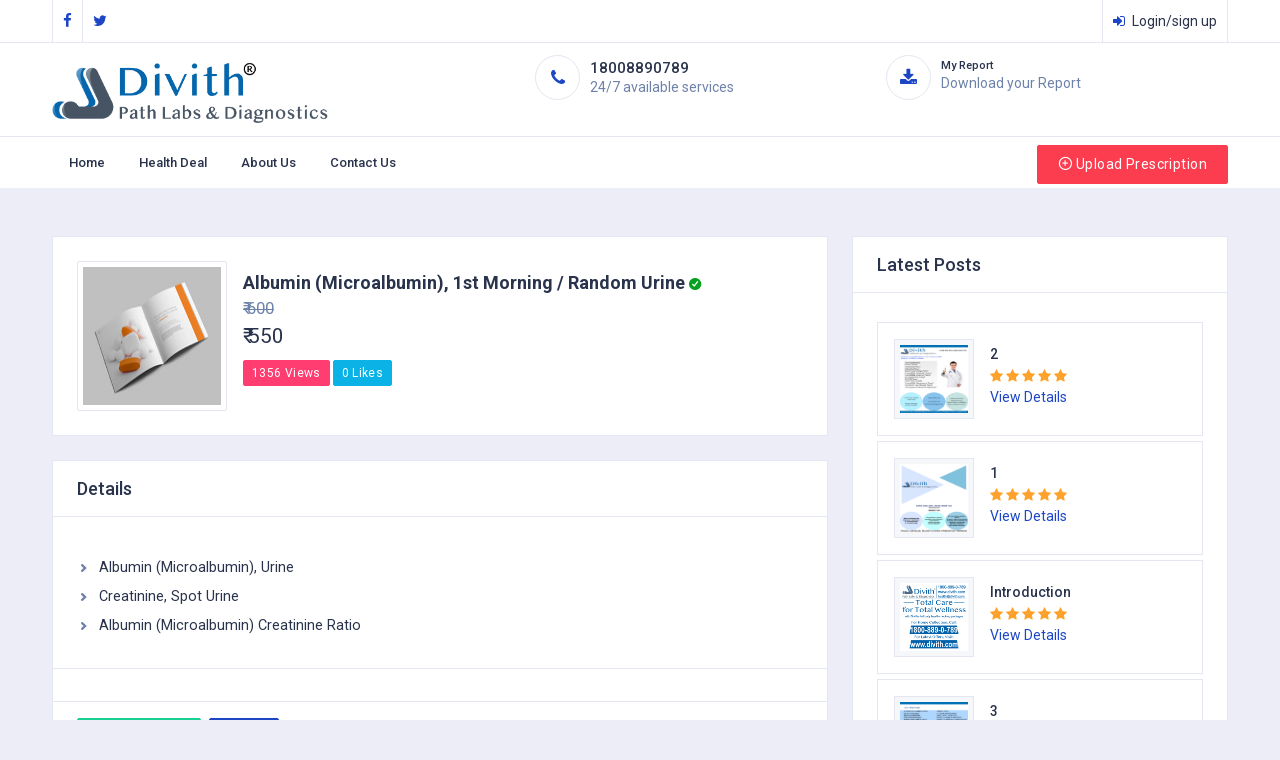

--- FILE ---
content_type: text/html; charset=UTF-8
request_url: https://divith.com/test-details.php?id=119&data_type=F
body_size: 5908
content:
<!DOCTYPE html>
<html class="no-js" lang="en">
<head>
<meta charset="UTF-8">
<meta name='viewport' content='width=device-width, initial-scale=1.0, user-scalable=0'>
<meta http-equiv="X-UA-Compatible" content="IE=edge">

<meta name="description" content="Everything you need to know about Albumin (Microalbumin), 1st Morning / Random Urine offered by Divith Path Labs And Diagnostics accurate and fast reporting at best price">
<meta name="author" content="Divith Path Labs And Diagnostics">
<meta name="keywords" content="Albumin (Microalbumin), 1st Morning / Random Urine offered by Divith Path Labs And Diagnostics">
<link rel="icon" href="https://patho.qmarksoft.com/afile/divith_lab_r.png" type="image/x-icon"/>
<link rel="shortcut icon" type="image/x-icon" href="https://patho.qmarksoft.com/afile/divith_lab_r.png" />
<title>Albumin (Microalbumin), 1st Morning / Random Urine by Divith Path Labs And Diagnostics</title>
<link href="assets/plugins/bootstrap/css/bootstrap.min.css" rel="stylesheet">
<link href="assets/css/style.css" rel="stylesheet">
<link href="assets/css/icons.css" rel="stylesheet">
<link href="assets/plugins/horizontal/horizontal.css" rel="stylesheet">
<link href="assets/plugins/select2/select2.min.css" rel="stylesheet">
<link href="assets/plugins/owl-carousel/owl.carousel.css" rel="stylesheet">
<link href="assets/plugins/date-picker/spectrum.css" rel="stylesheet"/>
<link href="assets/plugins/scroll-bar/jquery.mCustomScrollbar.css" rel="stylesheet">
<link href="assets/color-skins/color10.css" id="theme" media="all" rel="stylesheet">
<link rel="stylesheet" type="text/css" href="assets/css/lobibox.css">

<script src="https://ajax.googleapis.com/ajax/libs/jquery/3.2.1/jquery.min.js"></script>
<script src="assets/js/lobibox.min.js"></script>
<link rel="manifest" href="manifest.json">
<script>
$(window).bind("load", function() {
   $.getScript('progjs/social.js?v=1.0.2');

   $.getScript('pwa/promise.js');
   $.getScript('pwa/fetch.js');
   $.getScript('pwa/app.js');
   //$.getScript('ws.js');
});
</script>
<script async src="https://www.gstatic.com/firebasejs/6.0.2/firebase-app.js"></script>
<script async src="https://www.gstatic.com/firebasejs/6.0.2/firebase-messaging.js"></script>
<script async src="https://www.gstatic.com/firebasejs/6.0.2/firebase-auth.js"></script>
<!--
<script async src="progjs/firebaseui.js"></script>
<link type="text/css" rel="stylesheet" href="assets/css/firebaseui.css" />
-->
<script async src="https://www.gstatic.com/firebasejs/ui/4.7.1/firebase-ui-auth.js"></script>
<link type="text/css" rel="stylesheet" href="https://www.gstatic.com/firebasejs/ui/4.7.1/firebase-ui-auth.css" />

</head>
<body>
<!--Loader-->
<input type="hidden" id="login_status" value="0" /><input type="hidden" id="company_name" value="Divith Path Labs And Diagnostics">
<input type="hidden" id="company_website" value="https://www.divith.com">
<input type="hidden" id="company_domain" value="www.divith.com">
<input type="hidden" id="company_logo" value="https://patho.qmarksoft.com/afile/divith_lab_r.png">
<input type="hidden" id="sender_id" value="">
<input type="hidden" id="superid" value="1799">
<div id="global-loader">
    <img alt="" class="loader-img" src="assets/images/loader.svg">
</div>
<!--/Loader-->
<div class="header-main">
    <!-- Top Bar -->
    <div class="top-bar">
        <div class="container">
            <div class="row">
                <div class="col-xl-8 col-lg-8 col-sm-4 col-7">
                    <div class="top-bar-left d-flex">
                        <div class="clearfix">
                            <ul class="socials">
                                <li>
                                    <a class="social-icon text-dark" href="#"><i class="fa fa-facebook"></i></a>
                                </li>
                                <li>
                                    <a class="social-icon text-dark" href="#"><i class="fa fa-twitter"></i></a>
                                </li>
                            </ul>
                        </div>
                        <div class="clearfix">
                            <ul class="contact">
                                <li class="d-lg-none">
                                    <a class="callnumber text-dark" href="tel:18008890789"><span><i class="fa fa-phone"></i>:18008890789</span></a>
                                </li>
                            </ul>
                        </div>
                    </div>
                </div>
                <div class="col-xl-4 col-lg-4 col-sm-8 col-5">
                    <div class="top-bar-right">
                        <ul class="custom">
                        	                            <li><a class="text-dark" href="login.php"><i class="fa fa-sign-in mr-1"></i> <span>Login/sign up</span></a></li>
                                                    </ul>
                    </div>
                </div>
            </div>
        </div>
    </div>
    <!--/Top Bar-->

    <!--Header Search-->
    <header class="header-search border-bottom p-2 bg-white">
        <div class="container">
            <div class="row">
                <div class="col-lg-3 col-md-12">
                    <div class="header-search-logo d-none d-lg-block">
                        <a class="header-logo" href="index.php">
                        	                            	<img src="https://patho.qmarksoft.com/afile/divith_lab_r.png" class="header-brand-img" alt="Pathology Lab Logo">
                                                    </a>
                    </div>
                </div>
                <div class="col-lg-9 col-md-12 header-support">
                    <ul class="hor-support float-right">
                        <li class="support-header">
                            <a href="tel:18008890789">
                                <i class="fa fa-phone"></i>
                                <div class="support-text">
                                    <h6>18008890789</h6>
                                    <p>24/7 available services </p>
                                </div>
                            </a>
                        </li>
                        <li class="support-header">
                            <a href="https://labreport.qsoft.in/">
                                <i class="fa fa-download"></i>
                                <div class="support-text">
                                    <h6 style="font-size:.8em">My Report</h6>
                                    <p>Download your Report</p>
                                </div>
                            </a>
                        </li>
                    </ul>
                </div>
            </div>
        </div>
    </header>
    <!--/Header Search-->

    <!-- Horizontal Header -->
    <div class="horizontal-header clearfix">
        <div class="container">
            <a class="animated-arrow" id="horizontal-navtoggle"><span></span></a>
            <a class="smllogo" href="index.php">
                <img alt="Pathology Lab Logo" src="https://patho.qmarksoft.com/afile/divith_lab_r.png" width="120">
            </a>
            <a class="callusbtn" href="tel:18008890789"><i aria-hidden="true" class="fa fa-phone"></i></a>
        </div>
    </div>
    <!-- /Horizontal Header -->
    <!-- Horizontal Menu -->
    <div class="sticky">
        <div class="header-style horizontal-main bg-dark-transparent clearfix">
            <div class="horizontal-mainwrapper container clearfix">
                <nav class="horizontalMenu clearfix d-md-flex">
                    <ul class="horizontalMenu-list">
                    	<li aria-haspopup="true"><a href="index.php">Home</a></li>
                                                <li aria-haspopup="true"><a href="test-list.php?iddept=0">Health Deal</a></li>
                                                <li aria-haspopup="true"><a href="about.php">About Us</a></li>
                                                <li aria-haspopup="true"><a href="contact.php">Contact Us </a></li>
                                                <li aria-haspopup="true" class="d-lg-none mt-5 pb-5 mt-lg-0">
                            <span>
                                <a href="login.php" class="btn btn-secondary btn-block mb-lg-0"><i class="icon icon-plus mr-1 text-white"></i>Upload Prescription</a>
                            </span>
                        </li>
                    </ul>
                    <ul class="mb-0">
                        <li aria-haspopup="true" class="d-none d-lg-block ">
                            <span>
                                <a href="login.php" class="btn btn-danger btn-block mb-lg-0"><i class="fe fe-plus-circle mr-1 text-white"></i>Upload Prescription</a>
                            </span>
                        </li>
                    </ul>
                </nav>
            </div>
        </div>
    </div>
    <!-- /Horizontal Menu -->
</div>
<!-- /Header-main -->
<div id="firebaseui-container-2" style="display:none"></div><!--Breadcrumb-->
<div class="bg-white border-bottom">
    <div class="container">
        <div class="page-header">
            <h4 class="page-title">Detail Information</h4>
            <ol class="breadcrumb">
                <li class="breadcrumb-item"><a href="index.php"></a></li>
                <li class="breadcrumb-item active" aria-current="page">Test Details</li>
            </ol>
        </div>
    </div>
</div>
<!--/Breadcrumb-->

<!--Section-->
<section class="sptb">
    <div class="container">
        <div class="row">
            <div class="col-lg-8">
                <div class="card">
                    <div class="card-body ">
                        <div class="profile-pic mb-0">
                            <div class="d-md-flex">
                                <img src="assets/images/testprofbg.jpg" data-src="assets/images/testprofbg.jpg" class="w-150 h-150 br-2 border lazy" alt="Picture of related test">
                                <div class="ml-4 price">
                                    <a href="javascript:void(0)" class="text-dark">
                                        <h4 class="mt-3 mb-1 font-weight-bold">Albumin (Microalbumin), 1st Morning / Random Urine<i class="ion-checkmark-circled  text-success fs-14 ml-1"></i></h4>
                                    </a>
                                    <span class="mrp text-muted">₹ 600</span><br>
                                    <span class="text-dark offer_price">₹ 550</span><br>
                                    <div class="mt-2 mb-0">
                                        <a href="javascript:void(0)" class="btn btn-secondary btn-sm">1356 Views</a>
                                        <a href="javascript:void(0)" class="btn btn-info btn-sm">0 Likes</a>
                                    </div>
                                </div>
                            </div>
                        </div>
                    </div>
                </div>
                <div class="card">
                    <div class="card-header">
                        <h3 class="card-title">Details</h3>
                    </div>
                    <div class="card-body">
                        <div class="mb-4">
                                                    </div>
                        <div class="row">
                            <div class="col-lg-12 col-md-12">
                            	<ul class="list-unstyled widget-spec mb-0"><li class=""><a href="javascript:void(0)" class="text-dark"><i class="typcn typcn-chevron-right text-muted mr-2"></i>Albumin (Microalbumin), Urine</a></li><li class=""><a href="javascript:void(0)" class="text-dark"><i class="typcn typcn-chevron-right text-muted mr-2"></i>Creatinine, Spot Urine</a></li><li class=""><a href="javascript:void(0)" class="text-dark"><i class="typcn typcn-chevron-right text-muted mr-2"></i>Albumin (Microalbumin) Creatinine Ratio</a></li></ul>                            </div>
                        </div>
                    </div>
                    <div class="pt-4 pb-4 pl-5 pr-5 border-top border-top">
                    </div>
                    <div class="card-footer">
                        <div class="btn-list">
                            <a class="btn btn-success icons book_now" href="javascript:void(0)" testid="119" test_type="F"><i class="icon icon-note mr-1"></i>Book Now</a>
                            <a href="javascript:void(0)" class="btn btn-primary icons"><i class="icon icon-heart mr-1"></i> 0</a>
                        </div>
                    </div>
                </div>
            </div>
            <!--Right Side Content-->
            <div class="col-xl-4 col-lg-4 col-md-12">
                <div class="card">
                    <div class="card-header">
                        <h3 class="card-title">Latest Posts</h3>
                    </div>
                    <div class="card-body pb-3">
                        <div class="rated-products">
                            <ul class="vertical-scroll">
                            	<li class="item">
										<div class="media m-0 mt-0 p-5">
											<img alt="img" class="mr-4" src="https://patho.qmarksoft.com/afile/news_34_1.jpg">
											<div class="media-body">
												<h4 class="mt-2 mb-1">Introduction</h4>
												<span class="rated-products-ratings">
													<i class="fa fa-star text-warning"></i> <i class="fa fa-star text-warning"></i> <i class="fa fa-star text-warning"></i> <i class="fa fa-star text-warning"></i> <i class="fa fa-star text-warning"></i>
												</span>
												<div class="">
													<a class="btn-link" href="blog-details.php?id=6">View Details</a>
												</div>
											</div>
										</div>
									</li><li class="item">
										<div class="media m-0 mt-0 p-5">
											<img alt="img" class="mr-4" src="https://patho.qmarksoft.com/afile/news_32_Page 2 1350x1080.jpg">
											<div class="media-body">
												<h4 class="mt-2 mb-1">3</h4>
												<span class="rated-products-ratings">
													<i class="fa fa-star text-warning"></i> <i class="fa fa-star text-warning"></i> <i class="fa fa-star text-warning"></i> <i class="fa fa-star text-warning"></i> <i class="fa fa-star text-warning"></i>
												</span>
												<div class="">
													<a class="btn-link" href="blog-details.php?id=5">View Details</a>
												</div>
											</div>
										</div>
									</li><li class="item">
										<div class="media m-0 mt-0 p-5">
											<img alt="img" class="mr-4" src="https://patho.qmarksoft.com/afile/news_31_Page 1 1350x1080.jpg">
											<div class="media-body">
												<h4 class="mt-2 mb-1">2</h4>
												<span class="rated-products-ratings">
													<i class="fa fa-star text-warning"></i> <i class="fa fa-star text-warning"></i> <i class="fa fa-star text-warning"></i> <i class="fa fa-star text-warning"></i> <i class="fa fa-star text-warning"></i>
												</span>
												<div class="">
													<a class="btn-link" href="blog-details.php?id=4">View Details</a>
												</div>
											</div>
										</div>
									</li><li class="item">
										<div class="media m-0 mt-0 p-5">
											<img alt="img" class="mr-4" src="https://patho.qmarksoft.com/afile/news_30_Divith Intro.jpg">
											<div class="media-body">
												<h4 class="mt-2 mb-1">1</h4>
												<span class="rated-products-ratings">
													<i class="fa fa-star text-warning"></i> <i class="fa fa-star text-warning"></i> <i class="fa fa-star text-warning"></i> <i class="fa fa-star text-warning"></i> <i class="fa fa-star text-warning"></i>
												</span>
												<div class="">
													<a class="btn-link" href="blog-details.php?id=3">View Details</a>
												</div>
											</div>
										</div>
									</li>                            </ul>
                        </div>
                    </div>
                </div>
            </div>
            <!--/Right Side Content-->
        </div>
    </div>
</section>
<section class="sptb section-bg">
    <div class="container">
        <div class="section-title center-block text-center">
            <h2>Download Apps</h2>
            <p>Download our app to get customized offer and real time update</p>
        </div>
        <div class="row">
            <div class="col-md-12">
                <div class="text-center text-wrap">
                    <div class="btn-list">
                        <a href="https://play.google.com/store/apps/details?id=com.divith" target="_blank" class="btn btn-secondary btn-lg mb-sm-0"><i class="fa fa-android fa-1x mr-2"></i> Google Play</a>
                    </div>
                </div>
            </div>
        </div>
    </div>
</section>
<!--/Section-->
<section>
    <footer class="text-white footer-bg">
        <div class="footer-main">
            <div class="container">
                <div class="row">
                    <div class="col-lg-2 col-md-12">
                        <h6>About</h6>
                        <hr class="deep-purple accent-2 mb-4 mt-0 d-inline-block mx-auto mt-0">
                        <ul class="list-unstyled mb-0">
                            <li><a href="about.php">About us</a></li>
                            <li><a href="contact.php?type=F">Feedback</a></li>
                            <li><a href="faq.php">Faq</a></li>
                            <li><a href="career.php">Careers</a></li>
                            <li><a href="blog-list.php">Blog</a></li>
                        </ul>
                    </div>
                    <div class="col-lg-2 col-md-12">
                        <h6>Resources</h6>
                        <hr class="deep-purple accent-2 mb-4 mt-0 d-inline-block mx-auto mt-0">
                        <ul class="list-unstyled mb-0">
                        		                            <li><a href="login.php">Site Login</a></li>
    	                        <li><a href="login.php">Upload Prescription</a></li>
                                                        <li><a href="https://labreport.qsoft.in/" target="_blank">Report Portal</a></li>
                            <li><a href="https://patho.qsoft.in/" target="_blank">Partner Portal</a></li>
                            <li><a href="https://patho.qmarksoft.com/" target="_blank">ERP Login</a></li>
                        </ul>
                    </div>
                    <div class="col-lg-2 col-md-12">
                        <h6>More</h6>
                        <hr class="deep-purple text-primary accent-2 mb-4 mt-0 d-inline-block mx-auto">
                        <div class="clearfix"></div>
                        <ul class="list-unstyled mb-0">
                            <li><a href="contact.php">Help</a></li>
                            <li><a href="terms.php">Terms of Services</a></li>
                            <li><a href="blog-list.php">News</a></li>
                            <li><a href="privacy.php">Privacy Policy</a></li>
                            <li><a href="disclaimer.php">Disclaimer</a></li>
                        </ul>
                    </div>
                    <div class="col-lg-3 col-md-12">
                        <h6>Contact</h6>
                        <hr class="deep-purple text-primary accent-2 mb-4 mt-0 d-inline-block mx-auto">
                        <ul class="list-unstyled mb-0 contact-footer">
                            <li><i class="fa fa-map-marker"></i> POLICE LINE ROAD, PANDEYPUR, VARANASI-221002</li>
                            <li><i class="fa fa-envelope"></i>health@divith.com</li>
                            <li><i class="fa fa-phone"></i>18008890789</li>
                            <li><i class="fa fa-print"></i>18008890789</li>
                        </ul>
                    </div>
                    <div class="col-lg-3 col-md-12">
                        <h6>Share Link</h6>
                        <hr class="deep-purple text-primary accent-2 mb-4 mt-0 d-inline-block mx-auto">
                        <div class="clearfix"></div>
                        <div class="input-group w-100">
                            <input class="form-control br-tl-3 br-bl-3" placeholder="Email" type="text">
                            <div class="input-group-append">
                                <button class="btn btn-primary br-tr-3 br-br-3" type="button">Share</button>
                            </div>
                        </div>
                        <h6 class="mt-5">Follow Us</h6>
                        <hr class="deep-purple text-primary accent-2 mb-4 mt-0 d-inline-block mx-auto">
                        <ul class="list-unstyled list-inline follow-footer">
                            <li class="list-inline-item">
                                <a class="btn-floating btn-sm" target="_blank" href="#"><i class="fa fa-facebook"></i></a>
                            </li>
                            <li class="list-inline-item">
                                <a class="btn-floating btn-sm" target="_blank" href="#"><i class="fa fa-twitter"></i></a>
                            </li>
                            <li class="list-inline-item">
                                <a class="btn-floating btn-sm" target="_blank" href="#"><i class="fa fa-instagram"></i></a>
                            </li>
                            <li class="list-inline-item">
                                <a class="btn-floating btn-sm" target="_blank" href="#"><i class="fa fa-linkedin"></i></a>
                            </li>
                            <li class="list-inline-item">
                                <a class="btn-floating btn-sm" target="_blank" href="#"><i class="fa fa-pinterest"></i></a>
                            </li>
                        </ul>
                    </div>
                </div>
            </div>
        </div>
        <div class="text-white p-0">
            <div class="container">
                <div class="row d-flex">
                    <div class="col-lg-12 col-sm-12 mt-3 mb-3 text-center">
                        Copyright © 2019 <a class="fs-14 text-white-50" href="index.php"></a>. Webmaster <a class="fs-14 text-white-50" href="qmarksoft.com"> Qmarksoft ® </a> All rights reserved.
                    </div>
                </div>
            </div>
        </div>
    </footer>
</section>
<!--Footer Section-->
<div class="modal fade" id="pleaseWaitDialog" tabindex="-1" role="dialog" aria-labelledby="myModalLabel" aria-hidden="true">
  <div class="modal-dialog modal-md">
    <div class="modal-content">
    <div class="modal-header">
        <button type="button" class="close" data-dismiss="modal" aria-label="Close"><span aria-hidden="true">&times;</span></button>
    </div>
    <section>
      <div class="modal-body waitbody">
          <h4></h4>
          <img class="doneimg" src='assets/images/done.png' />
          <img class="waitimg" src='assets/images/loading-image.gif' />
          <img class="errorimg" src='assets/images/error.jpg' />
      </div>
    </div>
    </section>
  </div>
</div>

<a href="#top" id="back-to-top"><i class="fa fa-angle-double-up"></i></a>
    <script src="https://cdnjs.cloudflare.com/ajax/libs/popper.js/1.14.7/umd/popper.min.js" integrity="sha384-UO2eT0CpHqdSJQ6hJty5KVphtPhzWj9WO1clHTMGa3JDZwrnQq4sF86dIHNDz0W1" crossorigin="anonymous"></script>
    <script src="https://stackpath.bootstrapcdn.com/bootstrap/4.3.1/js/bootstrap.min.js" integrity="sha384-JjSmVgyd0p3pXB1rRibZUAYoIIy6OrQ6VrjIEaFf/nJGzIxFDsf4x0xIM+B07jRM" crossorigin="anonymous"></script>   
    <script src="https://cdnjs.cloudflare.com/ajax/libs/OwlCarousel2/2.3.4/owl.carousel.min.js" integrity="sha512-bPs7Ae6pVvhOSiIcyUClR7/q2OAsRiovw4vAkX+zJbw3ShAeeqezq50RIIcIURq7Oa20rW2n2q+fyXBNcU9lrw==" crossorigin="anonymous"></script>

    <script src="https://cdnjs.cloudflare.com/ajax/libs/jquery-sparklines/2.1.2/jquery.sparkline.min.js" integrity="sha512-3PRVLmoBYuBDbCEojg5qdmd9UhkPiyoczSFYjnLhFb2KAFsWWEMlAPt0olX1Nv7zGhDfhGEVkXsu51a55nlYmw==" crossorigin="anonymous"></script>
    <script src="https://cdnjs.cloudflare.com/ajax/libs/jquery-circle-progress/1.2.2/circle-progress.min.js" integrity="sha512-6kvhZ/39gRVLmoM/6JxbbJVTYzL/gnbDVsHACLx/31IREU4l3sI7yeO0d4gw8xU5Mpmm/17LMaDHOCf+TvuC2Q==" crossorigin="anonymous"></script>
    <script src="https://cdnjs.cloudflare.com/ajax/libs/jquery.touchswipe/1.6.19/jquery.touchSwipe.min.js" integrity="sha512-YYiD5ZhmJ0GCdJvx6Xe6HzHqHvMpJEPomXwPbsgcpMFPW+mQEeVBU6l9n+2Y+naq+CLbujk91vHyN18q6/RSYw==" crossorigin="anonymous"></script>
    
<script src="assets/js/lazyload.min.js"></script>
<script src="assets/plugins/rating/jquery.rating-stars.js"></script>
<script src="assets/plugins/counters/counterup.min.js"></script>
<script src="assets/plugins/counters/waypoints.min.js"></script>
<script src="assets/plugins/counters/numeric-counter.js"></script>
<script src="assets/plugins/horizontal/horizontal.js"></script>
<script src="assets/plugins/select2/select2.full.min.js"></script>
<script src="assets/js/select2.js"></script>
<script src="assets/plugins/date-picker/spectrum.js"></script>
<script src="assets/plugins/date-picker/jquery-ui.js"></script>
<script src="assets/plugins/date-picker/datepicker.js"></script>
<script src="assets/js/sticky.js"></script>
<!-- Cookie js -->
<script src="assets/plugins/cookie/jquery.ihavecookies.js"></script>
<script src="assets/plugins/cookie/cookie.js"></script>
<!-- Custom scroll bar Js-->
<script src="assets/plugins/scroll-bar/jquery.mCustomScrollbar.concat.min.js"></script>
<!--Showmore Js-->
<script src="assets/js/jquery.showmore.js"></script>
<script src="assets/js/showmore.js"></script>
<!-- Swipe Js-->
<script src="assets/js/swipe.js"></script>
<!--Owl-Carousel Js-->
<script src="assets/js/owl-carousel.js?v=1.0.0"></script>
<!-- Custom Js-->
<script src="assets/js/custom.js"></script>
<script>
$(document).ready(function(){
    var lazyLoadInstance = new LazyLoad({
        elements_selector: ".lazy"
    });
    if (lazyLoadInstance) {
        lazyLoadInstance.update();
    }
});
$(".add_fav").click(function(e){
	var dataid = $(this).attr("dataid");
	var data_type = $(this).attr("data_type");
	control = $(this).find('i');
	var login_status = $("#login_status").val();
	if(login_status==0)
	{
		Lobibox.notify('warning', {
			size: 'mini',
			msg: "Please login to favorite."
		});
		return;
	}
    $.ajax(
    {
        url : 'phpfunctions.php',
        type: "GET",
        data: { fun_name: "add_fav", mwid: dataid,datatype:data_type },
        success:function(data, textStatus, jqXHR) 
        {
            if(data==1)
            {
				control.addClass('liked');
                Lobibox.notify('success', {
                    size: 'mini',
                    msg: "Added in bookmark"
                });
            } else if(data==-1) {
                Lobibox.notify('warning', {
                    size: 'mini',
                    msg: "Please login first to bookmark."
                });
            } else {
                Lobibox.notify('warning', {
                    size: 'mini',
                    msg: "Can't Be Process"
                });
            }
        },
        error: function(jqXHR, textStatus, errorThrown) 
        {
            Lobibox.notify('error', {
                Title: 'Oops!',
                msg: 'Something Went Wrong, try again or Report this error.'
            });
        }
    });
});
$(".book_now").click(function(e){
	var dataid = $(this).attr("testid");
	var data_type = $(this).attr("test_type");
	var login_status = $("#login_status").val();
	if(login_status==0)
	{
		Lobibox.notify('warning', {
			size: 'mini',
			msg: "Please login to activate your cart."
		});
		return;
	}
    $.ajax(
    {
        url : 'phpfunctions.php',
        type: "GET",
        data: { fun_name: "book_now", mwid: dataid,datatype:data_type },
        success:function(data, textStatus, jqXHR) 
        {
            if(data==1)
            {
                Lobibox.notify('success', {
                    size: 'mini',
                    msg: "Added in cart"
                });
            } else if(data==-1) {
                Lobibox.notify('warning', {
                    size: 'mini',
                    msg: "Already in cart."
                });
            } else {
                Lobibox.notify('warning', {
                    size: 'mini',
                    msg: "Can't Be Process"
                });
            }
        },
        error: function(jqXHR, textStatus, errorThrown) 
        {
            Lobibox.notify('error', {
                Title: 'Oops!',
                msg: 'Something Went Wrong, try again or Report this error.'
            });
        }
    });
});
</script>
<script src="assets/plugins/count-down/jquery.lwtCountdown-1.0.js"></script>
<script src="assets/plugins/vertical-scroll/jquery.bootstrap.newsbox.js"></script>
<script src="assets/plugins/vertical-scroll/vertical-scroll.js"></script>
</body>
</html>

--- FILE ---
content_type: text/css
request_url: https://divith.com/assets/plugins/owl-carousel/owl.carousel.css
body_size: 1519
content:
/**
 * Owl Carousel v2.3.4
 * Copyright 2013-2018 David Deutsch
 * Licensed under: SEE LICENSE IN https://github.com/OwlCarousel2/OwlCarousel2/blob/master/LICENSE
 */

/*
 *  Owl Carousel - Core
 */

.owl-carousel {
	display: none;
	width: 100%;
	-webkit-tap-highlight-color: transparent;
	/* position relative and z-index fix webkit rendering fonts issue */
	position: relative;
}
.owl-carousel .owl-stage {
	position: relative;
	-ms-touch-action: pan-Y;
	touch-action: manipulation;
	-moz-backface-visibility: hidden;
	/* fix firefox animation glitch */
}
.owl-carousel .owl-stage:after {
	content: ".";
	display: block;
	clear: both;
	visibility: hidden;
	line-height: 0;
	height: 0;
}
.owl-carousel .owl-stage-outer {
	position: relative;
	overflow: hidden;
	/* fix for flashing background */
	-webkit-transform: translate3d(0px, 0px, 0px);
}
.owl-carousel .owl-wrapper, .owl-carousel .owl-item {
	-webkit-backface-visibility: hidden;
	-moz-backface-visibility: hidden;
	-ms-backface-visibility: hidden;
	-webkit-transform: translate3d(0, 0, 0);
	-moz-transform: translate3d(0, 0, 0);
	-ms-transform: translate3d(0, 0, 0);
}
.owl-carousel .owl-item {
	position: relative;
	min-height: 1px;
	float: left;
	-webkit-backface-visibility: hidden;
	-webkit-tap-highlight-color: transparent;
	-webkit-touch-callout: none;
}
.owl-carousel .owl-item img {
	display: block;
}
.owl-carousel .owl-nav.disabled, .owl-carousel .owl-dots.disabled {
	display: none;
}
.owl-carousel .owl-nav .owl-prev, .owl-carousel .owl-nav .owl-next, .owl-carousel .owl-dot {
	cursor: pointer;
	-webkit-user-select: none;
	-khtml-user-select: none;
	-moz-user-select: none;
	-ms-user-select: none;
	user-select: none;
}
.owl-carousel .owl-nav button.owl-prev, .owl-carousel .owl-nav button.owl-next, .owl-carousel button.owl-dot {
	opacity: 7;
	color: inherit;
	border: none;
	padding: 0 !important;
	font: inherit;
}
.owl-carousel.owl-loaded {
	display: block;
}
.owl-carousel.owl-loading {
	opacity: 0;
	display: block;
}
.owl-carousel.owl-hidden {
	opacity: 0;
}
.owl-carousel.owl-refresh .owl-item {
	visibility: hidden;
}
.owl-carousel.owl-drag .owl-item {
	-ms-touch-action: pan-y;
	touch-action: pan-y;
	-webkit-user-select: none;
	-moz-user-select: none;
	-ms-user-select: none;
	user-select: none;
}
.owl-carousel.owl-grab {
	cursor: move;
	cursor: grab;
}
.owl-carousel.owl-rtl {
	direction: rtl;
}
.owl-carousel.owl-rtl .owl-item {
	float: right;
}
/* No Js */

.no-js .owl-carousel {
	display: block;
}
/*
 *  Owl Carousel - Animate Plugin
 */

.owl-carousel .animated {
	animation-duration: 1000ms;
	animation-fill-mode: both;
}
.owl-carousel .owl-animated-in {
	z-index: 0;
}
.owl-carousel .owl-animated-out {
	z-index: 1;
}
.owl-carousel .fadeOut {
	animation-name: fadeOut;
}
@keyframes fadeOut {
	0% {
		opacity: 1;
	}
	100% {
		opacity: 0;
	}
}
/*
 * 	Owl Carousel - Auto Height Plugin
 */

.owl-height {
	transition: height 500ms ease-in-out;
}
/*
 * 	Owl Carousel - Lazy Load Plugin
 */

.owl-carousel .owl-item {
	/**
			This is introduced due to a bug in IE11 where lazy loading combined with autoheight plugin causes a wrong
			calculation of the height of the owl-item that breaks page layouts
		 */
}
.owl-carousel .owl-item .owl-lazy {
	opacity: 0;
	transition: opacity 400ms ease;
}
.owl-carousel .owl-item .owl-lazy[src^=""], .owl-carousel .owl-item .owl-lazy:not([src]) {
	max-height: 0;
}
.owl-carousel .owl-item img.owl-lazy {
	transform-style: preserve-3d;
}
/*
 * 	Owl Carousel - Video Plugin
 */

.owl-carousel .owl-video-wrapper {
	position: relative;
	height: 100%;
	background: #000;
}
.owl-carousel .owl-video-play-icon {
	position: absolute;
	height: 80px;
	width: 80px;
	left: 50%;
	top: 50%;
	margin-left: -40px;
	margin-top: -40px;
	background: url("owl.video.play.png") no-repeat;
	cursor: pointer;
	z-index: 1;
	-webkit-backface-visibility: hidden;
	transition: transform 100ms ease;
}
.owl-carousel .owl-video-play-icon:hover {
	-ms-transform: scale(1.3, 1.3);
	transform: scale(1.3, 1.3);
}
.owl-carousel .owl-video-playing .owl-video-tn, .owl-carousel .owl-video-playing .owl-video-play-icon {
	display: none;
}
.owl-carousel .owl-video-tn {
	opacity: 0;
	height: 100%;
	background-position: center center;
	background-repeat: no-repeat;
	background-size: contain;
	transition: opacity 400ms ease;
}
.owl-carousel .owl-video-frame {
	position: relative;
	z-index: 1;
	height: 100%;
	width: 100%;
}
.owl-controls .owl-page {
	width: 80px;
	height: 80px;
	border-radius: 2px;
	border: 2px solid #fff;
	background: url("../../images/users/female/6.jpg") no-repeat;
	background-size: cover;
	transition: all 0.3s ease-in-out 0s;
	position:relative;
}
.owl-controls .owl-page:nth-child(2) {
	background: url("../../images/users/male/13.jpg") no-repeat;
	background-size: cover;
}
.owl-controls .owl-page:nth-child(3) {
	background: url("../../images/users/female/15.jpg") no-repeat;
	background-size: cover;
}
.owl-controls .owl-page.active:after, .owl-controls .owl-page.active:before{
	top: 100%;
	left: 50%;
	border: solid transparent;
	content: " ";
	height: 0;
	width: 0;
	position: absolute;
}
.owl-controls .owl-page.active:after{
	border-top-color: rgba(0, 0, 0, 0.2);
    border-width: 8px;
    margin-left: -8px;
}
.owl-controls .owl-page.active:before{
	border-width: 10px;
    margin-left: -10px;
}
.owl-controls.clickable .owl-page:hover {
	opacity: 0.5;
}
.owl-controls .owl-page {
	display: inline-block;
	zoom: 1;
}
.owl-controls {
	margin-top: 40px;
	text-align: center;
}
.testimonia .post {
	display: block;
	font-size: 15px;
	color: rgba(255, 255, 255, 0.7);
}
.testimonia .title {
	font-size: 20px;
    font-weight: 400;
    color: #fff;
    margin: 0;
    margin-bottom: 2px;
}
.testimonia .rating-stars .rating-stars-container .rating-star.sm {
	display: inline-block;
	font-size: 14px;
	color: rgba(255, 255, 255, 0.3);
	cursor: pointer;
	padding: 1px;
	padding-right: 5px;
	padding-left: 5px;
}
.testimonia .rating-stars .rating-stars-container .rating-star.is--active, .rating-stars .rating-stars-container .rating-star.is--hover {
	color: #f1c40f !important;
}

--- FILE ---
content_type: text/css
request_url: https://divith.com/assets/color-skins/color10.css
body_size: 5142
content:
.bg-background2:before {
	background: linear-gradient(86deg, rgba(43, 165, 251, 0.8) 0%, rgba(28, 70, 197, .9) 100%);
}
.bg-background1:before{
	background:linear-gradient(86deg, rgba(43, 165, 251, 0.8) 0%, rgba(28, 70, 197, .9) 100%);
}
a:hover {
	color: #1c46c5;
}
.pattern:before {
	background: linear-gradient(86deg, rgba(43, 165, 251, 0.8) 0%, rgba(28, 70, 197, .9) 100%);
}
.pattern1:before {
	background: linear-gradient(86deg, rgba(43, 165, 251, 0.8) 0%, rgba(28, 70, 197, .9) 100%);
}
.owl-controls .owl-page.active, .owl-controls .owl-page.active:hover {
	border-color: #1c46c5;
	opacity: 1;
}
.owl-carousel:hover .owl-nav button {
	color: #1c46c5 !important;
}
.owl-nav button {
	color: #1c46c5 !important;
}
.item-card7-overlaytext h4 {
	background: #1c46c5;
}
.bg-background-color:before {
	background: rgba(28, 70, 197, 0.8);
}
.btn-primary {
	color: #fff;
	background-color:#1c46c5;
	border-color: #1c46c5;
}
.btn-primary:hover {
	color: #fff;
	background-color: #1a40b5;
	border-color: #1a40b5;
}
.btn-primary:focus, .btn-primary.focus {
	box-shadow: 0 0 0 2px rgba(28, 70, 197, 0.5);
}
.btn-primary.disabled, .btn-primary:disabled {
	color: #fff;
	background-color: #1c46c5;
	border-color: #1c46c5;
}
.btn-primary:not(:disabled):not(.disabled):active, .btn-primary:not(:disabled):not(.disabled).active, .show>.btn-primary.dropdown-toggle {
	color: #fff;
	background-color: #1c46c5;
	border-color: #1c46c5;
}
.btn-primary:not(:disabled):not(.disabled):active:focus, .btn-primary:not(:disabled):not(.disabled).active:focus, .show>.btn-primary.dropdown-toggle:focus {
	box-shadow: 0 0 0 2px rgba(28, 70, 197, 0.1);
}
.btn-outline-primary {
	color: #1c46c5;
	background-color: transparent;
	background-image: none;
	border-color: #1c46c5 !important;
}
.btn-outline-primary:hover {
	color: #fff;
	background-color: #1a40b5;
	border-color: #1a40b5!important;
}
.btn-outline-primary:focus, .btn-outline-primary.focus {
	box-shadow: 0 0 0 2px rgba(28, 70, 197, 0.1);
}
.btn-outline-primary.disabled, .btn-outline-primary:disabled {
	color: #1c46c5;
	background-color: transparent;
}
.btn-outline-primary:not(:disabled):not(.disabled):active, .btn-outline-primary:not(:disabled):not(.disabled).active, .show>.btn-outline-primary.dropdown-toggle {
	color: #fff;
	background-color: #1c46c5;
	border-color: #1c46c5;
}
.btn-outline-primary:not(:disabled):not(.disabled):active:focus, .btn-outline-primary:not(:disabled):not(.disabled).active:focus, .show>.btn-outline-primary.dropdown-toggle:focus {
	box-shadow: 0 0 0 2px rgba(28, 70, 197, 0.1);
}
.btn-link {
	color: #1c46c5;
}
.alert-primary {
	color: #fcfdff;
	background-color: #1c46c5;
	border-color: #1c46c5;
}
.alert-primary hr {
	border-top-color: #b7cded;
}
.alert-primary .alert-link {
	color: #172b46;
}
.label-primary {
	background-color: #1c46c5;
}
.badge-primary {
	color: #fff;
	background-color: #1c46c5;
}
.badge-primary[href]:hover, .badge-primary[href]:focus {
	color: #fff;
	text-decoration: none;
	background-color: #1c46c5;
	box-shadow:none;
}
.bg-gradient-primary {
	background: linear-gradient(86deg, rgba(66, 170, 243) 0%, rgba(28, 70, 197) 100%);
}
.bg-primary {
	background-color: #1c46c5 !important;
}
a.bg-primary:hover, a.bg-primary:focus, button.bg-primary:hover, button.bg-primary:focus {
	background-color: #1a40b5 !important;
}
.border-primary {
	border-color: #1c46c5 !important;
}
.text-primary {
	color: #1c46c5 !important;
}
a.text-primary:hover, a.text-primary:focus {
	color:#1a40b5 !important;
}
a.text-dark:hover, a.text-dark:focus {
	color: #1c46c5 !important;
}
.social-box.linkedin i {
	background: #1c46c5;
}
.checkbox span:after {
	background-color: #1c46c5;
}
.user-card .card-block .activity-leval li.active {
	background-color: #1c46c5;
}
#count-down .clock-presenter .digit {
	background: #1c46c5;
}
.masthead .masthead-bg {
	background: linear-gradient(86deg, rgba(66, 170, 243) 0%, rgba(28, 70, 197) 100%);
}
.notifyimg {
	background: #1c46c5;
}
.drop-icon-wrap .drop-icon-item:hover {
	color: #1c46c5;
}
.dropdown-item:hover, .dropdown-item:focus {
	color: #1c46c5;
}
.dropdown-item.active, .dropdown-item:active {
	color: #1c46c5;
}
.timeline__item:after {
	border: 6px solid #1c46c5;
}
.custom-control-input:checked~.custom-control-label::before {
	background-color: #1c46c5;
}
.custom-checkbox .custom-control-input:checked~.custom-control-label::before {
	background-color: #1c46c5;
}
.custom-checkbox .custom-control-input:indeterminate~.custom-control-label::before {
	background-color: #1c46c5;
}
.custom-radio .custom-control-input:checked~.custom-control-label::before {
	background-color: #1c46c5;
}
.custom-select:focus {
	border-color: #1c46c5;
}
.custom-file-input:focus~.custom-file-label {
	border-color: #1c46c5;
	box-shadow:none;
}
.custom-file-input:focus~.custom-file-label::after {
	border-color: #1c46c5;
	box-shadow:none;
}
.custom-file-label::after {
	background-color: #1c46c5;
	border-left: 1px solid #1c46c5;
}
.custom-range::-webkit-slider-thumb {
	background-color: #1c46c5;
}
.custom-range::-moz-range-thumb {
	background-color: #1c46c5;
}
.custom-range::-ms-thumb {
	background-color: #1c46c5;
}
.nav-link.active {
	background-color: #1c46c5;
}
.nav-pills .nav-link.active, .nav-pills .show>.nav-link {
	background-color: #1c46c5;
}
.page-link:hover {
	color: #1c46c5;
}
.page-item.active .page-link {
	background-color: #1c46c5;
	border-color: #1c46c5;
}
.range.range-primary input[type="range"]::-webkit-slider-thumb {
	background-color: #1c46c5;
}
.range.range-primary input[type="range"]::-moz-slider-thumb {
	background-color: #1c46c5;
}
.range.range-primary output {
	background-color: #1c46c5;
}
.range.range-primary input[type="range"] {
	outline-color: #1c46c5;
}
.nav-tabs .nav-item1 .nav-link:hover:not(.disabled) {
	background: #1c46c5;
}
.nav-tabs .nav-item1 .nav-link.active {
	background: #1c46c5;
}
.panel.price>.panel-heading {
	background: #1c46c5;
	color: #fff;
}
.panel.price>.panel-heading {
	background: #1c46c5;
}
.heading-primary {
	background-color: #1c46c5;
}
.page-header .breadcrumb-item a {
	color: #051441;
}
.breadcrumb-item1 a:hover {
	color: #1c46c5;
}
.panel-title1 a {
	color: #1c46c5;
}
.header {
	background: linear-gradient(86deg, rgba(66, 170, 243) 0%, rgba(28, 70, 197) 100%);
}
.header-bg {
	background: #eef2f9;
	/* fallback for old browsers */
	background: -webkit-linear-gradient(to right, #eef2f9, #1c46c5);
	/* Chrome 10-25, Safari 5.1-6 */
	background: linear-gradient(to right, #eef2f9, #1c46c5);
}
.nav-tabs .nav-link:hover:not(.disabled) {
	color: #fff;
	background: #1c46c5;
}
.nav-tabs .nav-link.active {
	color: #fff;
	background: #1c46c5;
}
.navtab-wizard.nav-tabs .nav-link.active, .navtab-wizard.nav-tabs .nav-link:hover {
	color: #1c46c5;
	background: #fff;
}
.admin-navbar .nav-item.active .nav-link {
	color: #1c46c5;
}
.admin-navbar .nav-item.active .nav-link .icon {
	color: #1c46c5;
}
.admin-navbar .nav-link:hover, .admin-navbar .nav-link:focus {
	color: #1c46c5;
}
.admin-navbar .nav-link.active {
	color: #1c46c5;
}
.admin-navbar .mega-dropdown .sub-item .section-label {
	color: #1c46c5;
}
.admin-navbar .sub-item ul a:active {
	background-color: #1c46c5;
}
.admin-navbar .sub-item ul a:hover, .admin-navbar .sub-item ul a:focus {
	color: #1c46c5;
	text-decoration: none;
	background-color: #f9faff;
}
.expanel-primary>.expanel-heading {
	color: #fff !important;
	background-color: #1c46c5 !important;
	border-color: #1c46c5 !important;
}
.error-img .form-control:focus {
	color: #fff;
	background-color: rgba(255, 255, 255, 0.2);
	border-color: #1c46c5;
}
.avatar {
	background: #1c46c5;
	no-repeat :center/cover;
}
.spinner {
	background: linear-gradient(86deg, rgba(66, 170, 243) 0%, rgba(28, 70, 197) 100%);
}
.spinner-lg {
	background-color: #1c46c5;
}
.double-bounce1, .double-bounce2 {
	background: linear-gradient(86deg, rgba(66, 170, 243) 0%, rgba(28, 70, 197) 100%);
}
.cube1, .cube2 {
	background: linear-gradient(86deg, rgba(66, 170, 243) 0%, rgba(28, 70, 197) 100%);
}
.lds-heart div {
	background: #1c46c5;
}
.lds-heart div:after, .lds-heart div:before {
	background: #1c46c5;
}
.lds-ring div {
	border: 6px solid #1c46c5;
	border-color: #1c46c5;
}
.lds-hourglass:after {
	border: 26px solid #1c46c5;
	border-color: #1c46c5;
}
.mediaicon {
	border: 1px solid #1c46c5;
	background: #1c46c5;
}
a.chip:hover {
	background-color: #1c46c5;
}
.highlight .s {
	color: #1c46c5;
}
.selectgroup-input:checked+.selectgroup-button {
	border-color: #1c46c5;
	z-index: 1;
	color: #1c46c5;
	background: #f6f7fb;
}
.selectgroup-input:focus+.selectgroup-button {
	border-color: #1c46c5;
	z-index: 2;
	color: #1c46c5;
	box-shadow: 0 0 0 2px rgba(28, 70, 197, 0.25);
}
.custom-switch-input:checked~.custom-switch-indicator {
	background: #1c46c5;
}
.custom-switch-input:focus~.custom-switch-indicator {
	box-shadow:none;
	border-color: #1c46c5;
}
.imagecheck-input:focus~.imagecheck-figure {
	border-color: #1c46c5;
	box-shadow: none;
}
.imagecheck-figure:before {
	background: #1c46c5 url("data:image/svg+xml;charset=utf8,%3Csvg xmlns='http://www.w3.org/2000/svg' viewBox='0 0 8 8'%3E%3Cpath fill='%23fff' d='M6.564.75l-3.59 3.612-1.538-1.55L0 4.26 2.974 7.25 8 2.193z'/%3E%3C/svg%3E") no-repeat center center/50% 50%;
	color: #fff;
}
.colorinput-input:focus~.colorinput-color {
	border:1px solid rgba(255,255,255,0.1);
	box-shadow: none;
}
.ui-datepicker .ui-datepicker-title {
	color: #1c46c5;
}
#back-to-top {
	background: #1c46c5;
}
#back-to-top:hover {
	background: #fff;
	color: #1c46c5;
	border: 2px solid #1c46c5;
}
#chat-message {
	background:linear-gradient(86deg, rgba(66, 170, 243) 0%, rgba(28, 70, 197) 100%)
}
.tabs-menu ul li .active {
	background: #1c46c5;
}
.tabs-menu1 ul li .active {
	border: 1px solid #1c46c5;
	color: #1c46c5;
}
.wideget-user-tab .tabs-menu1 ul li .active {
	border-bottom: 2px solid #1c46c5 !important;
}
.message-feed:not(.right) .mf-content {
	background: #1c46c5;
	color: #fff;
}
.message-feed:not(.right) .mf-content:before {
	border-right-color: #1c46c5;
}
.msb-reply button {
	background: #1c46c5;
}
.wizard-card .moving-tab {
	background-color: #1c46c5 !important;
}
.wizard-card .choice:hover .icon, .wizard-card .choice.active .icon {
	border-color: #1c46c5 !important;
	color: #1c46c5 !important;
}
.cal1 .clndr .clndr-table .header-days {
	background: #1c46c5;
}
.cal1 .clndr .clndr-table tr .day.today.event, .cal1 .clndr .clndr-table tr .day.my-today.event {
	background: #1c46c5;
}
.cal1 .clndr .clndr-table tr .day.today:hover, .cal1 .clndr .clndr-table tr .day.my-today:hover {
	background: #1c46c5;
	color: #fff;
}
.cal1 .clndr .clndr-controls .clndr-control-button .clndr-previous-button {
	color: #1c46c5;
	background: #e6f2fe;
}
.cal1 .clndr .clndr-controls .clndr-control-button .clndr-next-button {
	color: #1c46c5;
	background: #e6f2fe;
}
.cal1 .clndr .clndr-controls .clndr-control-button .clndr-next-button:hover {
	background: #1c46c5;
}
.cal1 .clndr .clndr-controls .clndr-control-button .clndr-previous-button:hover {
	background: #1c46c5;
}
.fc button {
	background: #1c46c5;
}
.fc-event, .fc-event-dot {
	background-color: #1c46c5;
	color: #f1f1f1! important;
}
#sidebar .accordion-toggle i {
	background: linear-gradient(86deg, rgba(66, 170, 243) 0%, rgba(28, 70, 197) 100%);
}
#sidebar ul li.active>a {
	color: #1c46c5;
}
#sidebar ul li.active>a:hover {
	color: #1c46c5;
}
#sidebar li a[aria-expanded="true"].active:before {
	background: linear-gradient(86deg, rgba(66, 170, 243) 0%, rgba(28, 70, 197) 100%);
}
#sidebar ul li a:hover {
	color: #1c46c5;
}
#sidebar .collapse li a:hover {
	color: #1c46c5;
}
.sweet-alert button {
	background-color: #1c46c5 !important;
}
.timeline__item:after {
	border: 6px solid #1c46c5;
}
.label-primary.arrowed:before {
	border-right-color: #1c46c5;
}
.widgetdate p {
	border-bottom: 2px solid #1c46c5;
}
.widgetbox p {
	border-bottom: 2px solid #1c46c5;
}
.datebox p {
	border-bottom: 2px solid #1c46c5;
}
.arrow-ribbon.bg-primary:before {
	border-left: 15px solid #1c46c5;
}
.arrow-ribbon2:before {
	border-left: 24px solid #1c46c5;
}
.badge-offer.bg-primary:after {
	border-top: 12px solid #1c46c5;
}
.badge-offer1.bg-primary:after {
	border-top: 12px solid #1c46c5;
}
.social-icons li:hover {
	background: #1c46c5;
	color: #fff;
}
.social li a:hover {
	color: #1c46c5;
}
.footer-main a:hover {
	color: #1c46c5;
}
.footer-links a:hover {
	color: #1c46c5;
}
.product-tags li a:hover {
	background: #1c46c5;
	border-color: #1c46c5;
}
.info .counter-icon {
	border: 1px solid rgba(255, 255, 255, 0.6);
}
.info .counter-icon i {
	color: #fff;
}
.counter-icon {
	border: 1px solid #1c46c5;
}
.counter-icon i {
	color: #1c46c5;
}
.header-links li a.active {
	background: #1c46c5;
	color: #fff;
}
.header-links li a:hover {
	background: #1c46c5;
	color: #fff;
}
.card-pay .tabs-menu li a.active {
	background: #1c46c5;
}
.item1-tabs-menu ul li .active {
	background: #1c46c5;
}
.items-blog-tab-heading .items-blog-tab-menu li .active {
	background: #1c46c5;
	color: #fff;
}
.item2-gl-nav .item2-gl-menu li .active {
	color: #1c46c5;
}
.item-all-cat .item-all-card:hover .item-all-text h5 {
	color: #1c46c5 !important;
}
.item-all-cat .category-type .item-all-card img {
	background: linear-gradient(86deg, rgba(66, 170, 243) 0%, rgba(28, 70, 197) 100%);
}
.carousel-indicators li.active {
	color: #fff;
	background: #1c46c5;
}
.item-cards7-ic.realestate-list li a:hover {
	color: #1c46c5;
}
.item1-links a:hover {
	color: #1c46c5;
}
.item1-links a.active {
	color: #1c46c5;
	border-right: 2px solid #1c46c5;
}
.settings-tab .tabs-menu li a.active {
	background: rgba(28, 70, 197, .1);
	color:#1c46c5;
}
.ads-tabs .tabs-menus ul li .active {
	background: #1c46c5;
	color: #fff;
	border: 1px solid transparent;
}
.showmore-button-inner {
	border: 1px solid #1c46c5;
	color: #1c46c5;
}
.owl-nav button {
	color: #1c46c5 !important;
}
.owl-carousel:hover .owl-nav button {
	color: #1c46c5 !important;
}
.owl-nav>div i {
	color: #1c46c5;
}
.tabs-menu ul.eductaional-tabs li .active {
	background: #1c46c5;
}
.register-right .nav-tabs .nav-link:hover {
	color: #1c46c5;
	background:transparent;
	border: 1px solid #1c46c5;
}
.register-right .nav-tabs .nav-link.active {
	color: #1c46c5;
	background:transparent;
	border: 1px solid #1c46c5;
}
.gradient-icon {
	background: linear-gradient(120deg, #3ba2ff 0%, #1c46c5 100%);
}
.axgmap-img {
	border: 3px solid #1c46c5;
}
.horizontalMenu>.horizontalMenu-list>li>.horizontal-megamenu .menu_form input[type="submit"] {
	background-color: #1c46c5;
	color: #fff;
}
.horizontalMenu>.horizontalMenu-list>li>.horizontal-megamenu .menu_form input[type="button"] {
	background-color: #1c46c5;
	color: #fff;
}
.horizontalMenu>.horizontalMenu-list>li>a.active {
	background-color: rgba(255, 255, 255, 0.2);
	color: #fff;
}
.horizontalMenu>.horizontalMenu-list>li:hover>a {
	background:transparent;
	color:#1c46c5;
}
.horizontalMenu>.horizontalMenu-list>li:hover>a .fa {
	color: #fff !important;
}
.horizontalMenu>.horizontalMenu-list>li>ul.sub-menu>li:hover>a {
	background-color: transparent;
	color: #1c46c5;
}
.horizontalMenu>.horizontalMenu-list>li>ul.sub-menu>li>ul.sub-menu>li:hover>a {
	background-color: transparent;
	color: #1c46c5;
}
.horizontalMenu>.horizontalMenu-list>li>ul.sub-menu>li>ul.sub-menu>li>ul.sub-menu>li:hover a {
	background-color:transparent;
	color: #1c46c5;
}
code {
	color: #1c46c5;
}
#gdpr-cookie-message h4 {
	color: #1c46c5;
}
#gdpr-cookie-message h5 {
	color: #1c46c5;
}
#gdpr-cookie-message a {
	color: #1c46c5;
	border-bottom: 1px solid #1c46c5;
}
#gdpr-cookie-message a:hover {
	border-bottom: 1px solid #1c46c5;
	transition: all 0.3s ease-in;
	color: #1c46c5;
}
button#gdpr-cookie-advanced {
	color: #fff;
	background-color: #1c46c5 !important;
}
.ui-widget-header {
	background: #1c46c5;
}
.ui-state-default, .ui-widget-content .ui-state-default, .ui-widget-header .ui-state-default {
	background: #1c46c5;
}
.side-menu li a.active:before {
	background: linear-gradient(120deg, #1c46c5 60%, #2ddcd3 100%);
	box-shadow: 0px 0px 14px 0px #1c46c5;
}
.app-sidebar .side-menu__item.active {
	color: #1c46c5 !important;
}
.app-sidebar .side-menu__item.active:hover {
	color: #1c46c5 !important;
}
.app-sidebar .side-menu li.active>a {
	color: #1c46c5;
}
.app-sidebar .side-menu li a.active {
	color: #1c46c5;
}
.app-sidebar .slide-menu li.active>a {
	color: #1c46c5;
}
.app-sidebar .side-menu li ul li a:hover {
	color: #1c46c5;
}
.app-sidebar .side-menu li a:hover {
	color: #1c46c5;
}
.app-sidebar .side-menu li.active>a {
	color: #1c46c5;
}
.app-sidebar .side-menu li a.active {
	color: #1c46c5;
}
.app-sidebar .slide-menu li.active>a {
	color: #1c46c5;
}
.app-sidebar .side-menu li a:hover {
	color: #1c46c5;
}
.side-menu li a.active:before {
	background:linear-gradient(86deg, rgba(66, 170, 243) 0%, rgba(28, 70, 197) 100%);
	box-shadow: 0px 0px 14px 0px #1c46c5;
}
.navtab-wizard.nav-tabs .nav-link.active, .navtab-wizard.nav-tabs .nav-link:hover {
	color: #1c46c5;
}
.form-inline .nav-search .btn {
	border: 2px solid #1c46c5;
}
.wrapper>h1 span {
	border-bottom: 2px solid #1c46c5;
	color: #1c46c5;
}
.tab_wrapper>ul li.active {
	border-color: #1c46c5;
	background: #1c46c5;
	color: #fff;
}
.tab_wrapper .controller span {
	background: #1c46c5;
}
.tab_wrapper .content_wrapper .accordian_header.active {
	color: #1c46c5;
}
.tab_wrapper .content_wrapper .accordian_header.active:after {
	background: #1c46c5;
}
.tab_wrapper .content_wrapper .accordian_header.active .arrow {
	border-top: 3px solid #1c46c5;
	border-left: 3px solid #1c46c5;
}
.tab_wrapper.left_side>ul li.active:after {
	background: #1c46c5;
}
.tab_wrapper.right_side>ul li.active:after {
	background: #1c46c5;
}
.addui-slider .addui-slider-track .addui-slider-range {
	background: #1c46c5;
}
.addui-slider .addui-slider-track .addui-slider-handle:after {
	background: #1c46c5;
}
.accordionjs .acc_section.acc_active>.acc_head {
	background: #1c46c5;
}
.perfect-datetimepicker tbody td.selected {
	border: 1px solid #1c46c5;
	background-color: #1c46c5;
}
div.conv-form-wrapper div.options div.option {
	border: 1px solid #1c46c5;
	color: #1c46c5;
}
div.conv-form-wrapper div#messages div.message.from {
	background: #1c46c5;
}
div.conv-form-wrapper div.options div.option.selected {
	background: #1c46c5;
	color: #fff;
}
form.convFormDynamic button.submit {
	border: 1px solid #1c46c5;
	background: #1c46c5;
}
form.convFormDynamic button.submit:hover {
	background: #1c46c5;
	color: #fff;
}
.exzoom .exzoom_nav .exzoom_nav_inner span.current {
	border: 1px solid #1c46c5;
}
.exzoom .exzoom_btn a {
	/*border: 1px solid #1c46c5;*/
	color: #1c46c5;
}
.prev:hover {
	transform: translate(-5px, 0px);
	color: #1c46c5 !important;
}
.next:hover {
	color: #1c46c5 !important;
}
.g_f-s .prev:hover i {
	transform: translate(-5px, 0px);
	color: #1c46c5;
}
.g_f-s .next:hover i {
	transform: translate(5px, 0px);
	color: #1c46c5;
}
.g_f-s .close-button>*:hover {
	color: #1c46c5;
}
.horizontalMenu>.horizontalMenu-list>li>.horizontal-megamenu .link-list li a:hover {
	color: #1c46c5;
}
.register {
	background: linear-gradient(86deg, rgba(66, 170, 243) 0%, rgba(28, 70, 197) 100%);
}
.btnRegister {
	background: #1c46c5;
}
.register .nav-tabs .nav-link.active {
	color: #1c46c5;
	border: 1px solid #1c46c5;
}
.pretty input:checked~.state.p-primary label:after, .pretty.p-toggle .state.p-primary label:after {
	background-color: #1c46c5 !important
}
.pretty input:checked~.state.p-primary-o label:before, .pretty.p-toggle .state.p-primary-o label:before {
	border-color: #1c46c5;
}
.pretty input:checked~.state.p-primary-o .icon1, .pretty input:checked~.state.p-primary-o .svg, .pretty input:checked~.state.p-primary-o svg, .pretty.p-toggle .state.p-primary-o .icon1, .pretty.p-toggle .state.p-primary-o .svg, .pretty.p-toggle .state.p-primary-o svg {
	color: #1c46c5;
	stroke: #1c46c5;
}
.pretty.p-default:not(.p-fill) input:checked~.state.p-primary-o label:after {
	background-color: #1c46c5 !important
}
.pretty.p-switch input:checked~.state.p-primary:before {
	border-color: #1c46c5;
}
.pretty.p-switch.p-fill input:checked~.state.p-primary:before {
	background-color: #1c46c5 !important
}
.owl-carousel button.owl-dot.active {
	background: #1c46c5 !important;
}
.bg-background:before {
	background: linear-gradient(86deg, rgba(43, 165, 251, 0.8) 0%, rgba(28, 70, 197, .9) 100%);
}
.bg-background-color:before {
	background: linear-gradient(86deg, rgba(43, 165, 251, 0.8) 0%, rgba(28, 70, 197, .9) 100%);
}
.bg-background3:before {
	background: linear-gradient(86deg, rgba(43, 165, 251, 0.8) 0%, rgba(28, 70, 197, .9) 100%)
}
.bg-background-5:before {
	background: linear-gradient(86deg, rgba(43, 165, 251, 0.8) 0%, rgba(28, 70, 197, .9) 100%)
}
.bg-background-6:before {
	background:linear-gradient(86deg, rgba(43, 165, 251, 0.8) 0%, rgba(28, 70, 197, .9) 100%)
}
.slider-header .item:before {
	background: linear-gradient(86deg, rgba(43, 165, 251, 0.8) 0%, rgba(28, 70, 197, .9) 100%)
}
.slider-images .slider-img1:before {
	background:linear-gradient(86deg, rgba(43, 165, 251, 0.8) 0%, rgba(28, 70, 197, .9) 100%)
}
.slider-images .slider-img2:before {
	background: linear-gradient(86deg, rgba(43, 165, 251, 0.8) 0%, rgba(28, 70, 197, .9) 100%)
}
.slider-images .slider-img3:before {
	background:linear-gradient(86deg, rgba(43, 165, 251, 0.8) 0%, rgba(28, 70, 197, .9) 100%)
}
.select2-container--default.select2-container--focus .select2-selection--multiple {
	box-shadow: 0 0 0 2px rgba(28, 70, 197, 0.25);
}
.custom-control-input:focus~.custom-control-label::before {
	box-shadow: 0 0 0 1px #f9faff, 0 0 0 2px rgba(28, 70, 197, 0.25);
}
.custom-file-input:focus~.custom-file-label {
	box-shadow: 0 0 0 2px rgba(28, 70, 197, 0.25);
}
.custom-range::-webkit-slider-thumb:focus {
	outline: none;
	box-shadow: 0 0 0 1px #f9faff, 0 0 0 2px rgba(28, 70, 197, 0.25);
}
.custom-range::-moz-range-thumb:focus {
	outline: none;
	box-shadow: 0 0 0 1px #f9faff, 0 0 0 2px rgba(28, 70, 197, 0.25);
}
.custom-range::-ms-thumb:focus {
	outline: none;
	box-shadow: 0 0 0 1px #f9faff, 0 0 0 2px rgba(28, 70, 197, 0.25);
}
.error-img .form-control:focus {
	outline: 0;
	box-shadow: 0 0 0 2px rgba(28, 70, 197, 0.25);
}
.selectize-input.focus {
	border-color: #467fcf;
	box-shadow: 0 0 0 2px rgba(28, 70, 197, 0.25);
}
.item-card:hover .item-card-desc:before {
	background: linear-gradient(86deg, rgba(66, 170, 243) 0%, rgba(28, 70, 197) 100%);
}
.item-card7-imgs:hover a {
	background: linear-gradient(86deg, rgba(66, 170, 243) 0%, rgba(28, 70, 197) 100%);
}
.item-card2-img:hover a {
	background: transparent;
}
.app-sidebar .side-menu__item.active {
	background:#fff !important;
	color: #1c46c5 !important;
}
.app-sidebar .side-menu__item.active:hover {
	background: #fff!important;
	color:#1c46c5 !important;
}
.app-sidebar:before {
	background: linear-gradient(86deg, rgba(43, 165, 251, 0.8) 0%, rgba(28, 70, 197, .9) 100%);
}
.app-sidebar-footer {
	background: linear-gradient(86deg, rgba(43, 165, 251, 0.8) 0%, rgba(28, 70, 197, .9) 100%);
}
.masthead .masthead-bg {
	background: linear-gradient(to right, rgba(59, 162, 255), rgba(28, 70, 197)) !important;
}
@media (max-width: 992px) {
	.search-show .nav-search {
		background: linear-gradient(to right, rgba(28, 70, 197), rgba(59, 162, 255));
	}
}
@media (max-width: 992px) {
	.nav-item.with-sub .sub-item {
		border-top: 2px solid #1c46c5;
	}
}
@media (max-width:480px) {
	.zoom-container .arrow-ribbon2:before {
		border-top: 17px solid transparent;
		border-left: 17px solid #1c46c5;
		border-bottom: 17px solid transparent;
	}
}
.bg-secondary {
	background-color: #ff3d70  !important;
}
a.bg-secondary:hover, a.bg-secondary:focus, button.bg-secondary:hover, button.bg-secondary:focus {
	background-color: #ff3d70  !important;
}
.text-secondary {
	color: #ff3d70 !important;
}
a.text-secondary:focus, a.text-secondary:hover {
	color: #ff3d70 !important;
}
.btn-secondary {
	color: #fff;
	background-color: #ff3d70 ;
    border-color: #ff3d70 ;
}
.btn-secondary:hover {
	color: #fff;
	background-color: #e2447a;
	border-color: #e2447a;
}
.btn-secondary:focus, .btn-secondary.focus {
	box-shadow: 0 0 0 2px rgba(255, 61, 112, 0.5);
}
.btn-secondary.disabled, .btn-secondary:disabled {
	color: #fff;
	background-color: #ff3d70;
	border-color: #ff3d70;
}
.btn-secondary:not(:disabled):not(.disabled):active, .btn-secondary:not(:disabled):not(.disabled).active, .show>.btn-secondary.dropdown-toggle {
	color: #fff;
	background-color: #ff3d70;
	border-color: #ff3d70;
}
.btn-secondary:not(:disabled):not(.disabled):active:focus, .btn-secondary:not(:disabled):not(.disabled).active:focus, .show>.btn-secondary.dropdown-toggle:focus {
	box-shadow: 0 0 0 2px rgba(255, 61, 112, 0.5);
}
.footer-style2 .footer-main li:hover a{
	color: #1c46c5;
}
.header-main i {
	color: #1c46c5;
}
.item-card .item-card-desc:before {
	background: rgba(40, 35, 47, 0.5);
}
.item-card:hover .item-card-desc:before {
	background: linear-gradient(86deg, rgba(43, 165, 251, 0.8) 0%, rgba(28, 70, 197, .9) 100%)
}
@media (min-width: 992px) {
	.sticky-wrapper.is-sticky .horizontalMenu>.horizontalMenu-list>li>a.active {
		background-color:#fff;
		color:#1c46c5;
	}
	.sticky-wrapper.is-sticky .horizontal-main{
		box-shadow:0 0 0 1px rgba(162, 169, 204,.12), 0 8px 16px 0 rgba(162, 169, 204,.24)
	}
}
.item-card7-imgs:hover a {
	background: transparent;
}
.item-card2-img:hover a {
	background: transparent;
}
.arrow-ribbon.bg-secondary:before {
	border-left: 15px solid #ff3d70 ;
}
.select2-container--default .select2-results__option--highlighted[aria-selected] {
	background-color: #1c46c5;
}
.sticky-wrapper.relative.banners .horizontalMenu>.horizontalMenu-list>li>a.active {
	background-color: #1c46c5;
}
.sticky-wrapper.relative.banners .horizontalMenu>.horizontalMenu-list>li:hover>a {
	background-color: #1c46c5;
}
.pricingTable2.pink .pricing-plans {
	background-color: #1c46c5;
}
.pricingTable .title:after {
	border-left: 26px solid rgba(28, 70, 197, 0.1);
}
.pricingTable:hover {
	border: 1px solid rgba(28, 70, 197);
}
.pricingTable.advance-pricing {
	border: 1px solid rgba(28, 70, 197);
}
.pricingTable:hover .title {
	background: #1c46c5;
}
.construction-image:before {
	background:linear-gradient(86deg, rgba(43, 165, 251, 0.8) 0%, rgba(28, 70, 197, .9) 100%);
}
.construction {
	z-index: 1;
}
.countdown-timer-wrapper .timer .timer-wrapper .time {
	color: #1c46c5;
	background: rgba(255, 255, 255);
}
.pricingTable:hover .pricingTable-signup {
	background: #1c46c5;
	color: #fff;
}
.pricingTable .pricingTable-signup {
	background: rgba(28, 70, 197, 0.12);
	color: #1c46c5;
}
.pricingTable:hover .title {
	background: #1c46c5;
	color: #fff;
}
.pricingTable.advance-pricing {
	border: 1px solid #1c46c5;
}
.pricingTable:hover {
	border: 1px solid #1c46c5;
}
.pricingTable:hover .title:before {
	border-right-color: #1c46c5;
}
.pricingTable:hover .title:after {
	border-left-color: #1c46c5;
}
.pricingTable .title:before, .pricingTable .title:after {
	content: "";
	border-right: 26px solid rgba(28, 70, 197, 0.1);
}
.pricingTable .title:after {
	border-right: none;
	border-left: 26px solid rgba(28, 70, 197, 0.1);
}
.pricingTable .title {
	background: rgba(28, 70, 197, 0.1);
}
.pricingTable .title {
	color: #1c46c5;
}
@media (max-width:991px) {
	.horizontalMenu>.horizontalMenu-list>li>a.active {
		background-color: #1c46c5;
		color: #fff;
	}
}
.bg-card-light.bg-primary-card:hover{
	background:#1c46c5 !important;
}
.bg-card-light.bg-secondary-card:hover{
	background:#ff3d70 !important
}
.status-border:hover {
	border: 1px solid #1c46c5 !important;
}
.status-border:hover i {
	color: #1c46c5 !important;
}
.bg-card:hover .cat-desc {
	color: #1c46c5 !important;
}
.sticky-wrapper.absolute.banners .horizontalMenu>.horizontalMenu-list>li>a.active {
	background-color: #1c46c5;
	color: #fff!important;
}
.custom-control-input:checked~.custom-control-label::before {
    color: #fff;
    border-color: #1c46c5;
    background-color: #1c46c5;
}
.btn-appointment a:hover{
	background:#1c46c5;
	color:#fff !important;
}
.select2-container--default .select2-results__option--highlighted[aria-selected] {
	background-color: #1c46c5;
	color: white;
}
.owl-controls .owl-page.active ,
 .owl-controls .owl-page.active:hover {
    border-color:#ff3d70;
    opacity: 1;
}
.horizontalMenu>.horizontalMenu-list>li>a.active{
	background:transparent;
	color:#1c46c5;
}
.owl-controls .owl-page.active:before{
	border-top-color:#ff3d70;
}
.badge-secondary {
	color: #fff;
	background-color:#ff3d70;
}
.badge-secondary[href]:focus, .badge-secondary[href]:hover {
	color: #fff;
	text-decoration: none;
	background-color: #ff3d70;
	box-shadow:none;
}
.pricingTable2.blue .pricing-plans {
	background-color:#ff3d70;
}
.pattern-1 {
	background:linear-gradient(rgba(66, 170, 243, .7), rgba(28, 70, 197, .7)), url(../images/media/photos/pattern.jpg) center;
}
.pattern-2 {
	background: linear-gradient(86deg, rgba(66, 170, 243,0.7) 0%, rgba(28, 70, 197, 0.7) 100%), url(../images/banners/subscribe.jpg);
}
.bg-secondary-transparent {
	background-color: rgba(255, 61, 112, .1);
}
.bg-primary-transparent {
	background-color: rgba(28, 70, 197, .1);
}
.card-blog-img:before {
	background: rgba(28, 70, 197, 0.6);
}
.breadcrumb-item.active {
	color: #1c46c5;
}
.label-secondary {
	background-color: #ff3d70;
}
.footer-style2 .accent-2{
	border-top: 2px solid #1c46c5;
}
.btn-outline-secondary {
	color: #ff3d70;
	background-color: transparent;
	background-image: none;
	border-color: #ff3d70
}
.btn-outline-secondary:hover {
	color: #fff;
	background-color: #ff3d70;
	border-color: #ff3d70
}
.btn-outline-secondary.focus,
.btn-outline-secondary:focus {
	box-shadow: 0 0 0 1px rgba(255, 61, 112, .1)
}
.btn-outline-secondary.disabled,
.btn-outline-secondary:disabled {
	color: #ff3d70;
	background-color: transparent
}
.btn-outline-secondary:not(:disabled):not(.disabled).active,
.btn-outline-secondary:not(:disabled):not(.disabled):active,
.show>.btn-outline-secondary.dropdown-toggle {
	color: #fff;
	background-color: #ff3d70;
	border-color:#ff3d70
}
.btn-outline-secondary:not(:disabled):not(.disabled).active:focus,
.btn-outline-secondary:not(:disabled):not(.disabled):active:focus,
.show>.btn-outline-secondary.dropdown-toggle:focus {
	box-shadow: 0 0 0 1px rgba(255, 61, 112, .1)
}
.table-secondary, .table-secondary>td, .table-secondary>th {
	background-color:#ff3d70;
}
.table-hover .table-secondary:hover {
	background-color: #e2447a;
}
.table-hover .table-secondary:hover>td, .table-hover .table-secondary:hover>th {
	background-color: #e2447a;
}
#gdpr-cookie-message button, button#ihavecookiesBtn {
	background: #ff3d70;
}
.pop-primary {
	color: #1c46c5;
}
.popsecondary {
	color: #ff3d70;
}
.alert-secondary {
	color: #fff;
	background-color: #ff3d70;
	border-color: #ff3d70;
}
.alert-secondary hr {
	border-top-color:  #ff3d70;
}
.alert-secondary .alert-link {
	color: #ff3d70;
}
.list-group-item-secondary {
	color: #ff3d70;
	background-color: #f5cdd7;
}
.list-group-item-secondary.list-group-item-action:focus, .list-group-item-secondary.list-group-item-action:hover {
	color:#ff3d70;
	background-color: #f5cdd7;
}
.list-group-item-secondary.list-group-item-action.active {
	color: #fff;
	background-color: #ff3d70;
	border-color: #ff3d70;
}
.border-secondary {
	border-color: #ff3d70!important;
}
.expanel-secondary>.expanel-heading {
	color: #fff!important;
	background-color: #ff3d70!important;
	border-color:  #ff3d70!important;
}
.tag-primary {
	background-color: #1c46c5;
	color: #fff;
}
.tag-secondary {
	background-color: #ff3d70;
	color: #fff;
}
.badge-offer.bg-secondary:after {
	border-top: 12px solid #ff3d70;
}
.badge-offer1.bg-secondary:after {
	border-top: 12px solid #ff3d70;
}
.arrow-ribbon.bg-secondary:before {
	border-left: 15px solid #ff3d70;
}
.table-primary, .table-primary>td, .table-primary>th {
	background-color:#1c46c5;
}
.table-hover .table-primary:hover {
	background-color: #1a40b5;
}
.table-hover .table-primary:hover>td, .table-hover .table-primary:hover>th {
	background-color: #1a40b5;
}
.btn.dropdown-toggle.btn-primary~.dropdown-menu .dropdown-plus-title {
	border-color: #1c46c5!important;
}
.list-group-item-primary {
	color: #1c46c5;
	background-color:#c8d3f3;
}
.list-group-flush .list-group-item:hover {
	border: 1px solid #1c46c5;
}
.list-group-item-primary.list-group-item-action:focus, .list-group-item-primary.list-group-item-action:hover {
	color: #1c46c5;
	background-color: #c8d3f3;
}
.list-group-item-primary.list-group-item-action.active {
	color: #fff;
	background-color: #c8d3f3;
	border-color: #c8d3f3;
}

.onoffswitch-checkbox:checked + .onoffswitch-label {
    background:#1c46c5;
}
.onoffswitch-checkbox:checked + .onoffswitch-label, .onoffswitch-checkbox:checked + .onoffswitch-label:before {
   border-color:#1c46c5;
}
.onoffswitch2-checkbox:checked + .onoffswitch2-label {
    background:#1c46c5;
}
.onoffswitch2-checkbox:checked + .onoffswitch-label2, .onoffswitch2-checkbox:checked + .onoffswitch2-label:before {
   border-color:#1c46c5;
}


.color-header .top-bar{
	background:linear-gradient(86deg, rgba(66, 170, 243) 0%, rgba(28, 70, 197) 100%);
}
.color-header .header-main .top-bar li a.text-dark i{
	color:#fff;
}
.dark-horizontalmenu .horizontalMenu>.horizontalMenu-list>li>a.active {
    background: #232a40;
}
.dark-horizontalmenu .horizontalMenu>.horizontalMenu-list>li:hover>a{
	background: #232a40;
}
.color-horizontalmenu .horizontal-main {
    background: #2e4fb1;
}
@media only screen and (max-width: 991px){
	
	.color-horizontalmenu .horizontalMenu>.horizontalMenu-list {
		background:linear-gradient(86deg, rgba(66, 170, 243) 0%, rgba(28, 70, 197) 100%)
	}
}

--- FILE ---
content_type: text/css
request_url: https://divith.com/assets/css/components.css
body_size: 2703
content:


/*------ Widths, Margins & Paddings -------*/
.w-5{
	width:5% !important
}
.w-10{
	width: 10% !important;
}
.w-15{
	width: 15% !important;
}
.w-20{
	width: 20% !important;
}
.w-25 {
	width: 25% !important;
}
.w-30 {
	width: 30% !important;
}
.w-33 {
	width: 33% !important;
}
.w-34 {
	width: 34% !important;
}
.w-35 {
	width: 35% !important;
}
.w-36 {
	width: 36% !important;
}
.w-40 {
	width: 40% !important;
}
.w-45 {
	width: 45% !important;
}
.w-50 {
	width: 50% !important;
}
.w-55 {
	width: 55% !important;
}
.w-60 {
	width:60% !important;
}
.w-65 {
	width: 65% !important;
}
.w-70 {
	width: 70% !important;
}
.w-75 {
	width: 75% !important;
}
.w-80 {
	width: 80% !important;
}
.w-85 {
	width: 85% !important;
}
.w-90 {
	width: 90% !important;
}
.w-95 {
	width: 95% !important;
}
.w-100 {
	width: 100% !important;
}
.w100{
	width: 100px !important;
}
.h100{
	height: 100px !important;
}
.w73{
	width: 73px !important;
}
.h73{
	height: 73px !important;
}
.w-125{
	width: 125px !important;
}
.h-125{
	height: 125px !important;
}
.w-150{
	width: 150px !important;
}
.h-150{
	height: 150px !important;
}
.h-196{
	height: 196px !important;
}
.h-200{
	height: 200px !important;
}
.w-auto {
	width: auto !important;
}
.w-0 {
	width: 0 !important;
}
.w-1 {
	width: 0.25rem !important;
}
.w-2 {
	width: 0.5rem !important;
}
.w-3 {
	width: 0.75rem !important;
}
.w-4 {
	width: 1rem !important;
}
.w-5 {
	width: 1.5rem !important;
}
.w-6 {
	width: 2rem !important;
}
.w-7 {
	width: 3rem !important;
}
.w-8 {
	width: 4rem !important;
}
.w-9 {
	width: 6rem !important;
}
.h-25 {
	height: 25% !important;
}
.h-50 {
	height: 50% !important;
}
.h-75 {
	height: 75% !important;
}
.h-100 {
	height: 100% !important;
}
.h-210 {
	height: 210px !important;
}
.h-auto {
	height: auto !important;
}
.h-0 {
	height: 0 !important;
}
.h-1 {
	height: 0.25rem !important;
}
.h-2 {
	height: 0.5rem !important;
}
.h-3 {
	height: 0.75rem !important;
}
.h-4 {
	height: 1rem !important;
}
.h-5 {
	height: 1.5rem !important;
}
.h-6 {
	height: 2rem !important;
}
.h-7 {
	height: 3rem !important;
}
.h-8 {
	height: 4rem !important;
}
.h-9 {
	height: 6rem !important;
}
.h-400{
	height: 400px !important;
}
.h-220{
	height: 220px !important;
}
.mw-100 {
	max-width: 100% !important;
}
.mh-100 {
	max-height: 100% !important;
}
.maxh-100 {
	max-height: 100px !important;
}
.maxh-200 {
	max-height: 200px !important;
}
.maxh-300 {
	max-height: 300px !important;
}
.minh-210{
	min-height:210px !important
}
.m-0 {
	margin: 0 !important;
}
.mt-0, .my-0 {
	margin-top: 0 !important;
}
.mr-0, .mx-0 {
	margin-right: 0 !important;
}
.mb-0, .my-0 {
	margin-bottom: 0 !important;
}
.ml-0, .mx-0 {
	margin-left: 0 !important;
}
.m-1 {
	margin: 0.25rem !important;
}
.mt-1, .my-1 {
	margin-top: 0.25rem !important;
}
.mr-1, .mx-1 {
	margin-right: 0.25rem !important;
}
.mb-1, .my-1 {
	margin-bottom: 0.25rem !important;
}
.ml-1, .mx-1 {
	margin-left: 0.25rem !important;
}
.m-2 {
	margin: 0.5rem !important;
}
.mt-2, .my-2 {
	margin-top: 0.5rem !important;
}
.mr-2, .mx-2 {
	margin-right: 0.5rem !important;
}
.mb-2, .my-2 {
	margin-bottom: 0.5rem !important;
}
.ml-2, .mx-2 {
	margin-left: 0.5rem !important;
}
.m-3 {
	margin: 0.75rem !important;
}
.mt-3, .my-3 {
	margin-top: 0.75rem !important;
}
.mr-3, .mx-3 {
	margin-right: 0.75rem !important;
}
.mb-3, .my-3 {
	margin-bottom: 0.75rem !important;
}
.ml-3, .mx-3 {
	margin-left: 0.75rem !important;
}
.m-4 {
	margin: 1rem !important;
}
.mt-4, .my-4 {
	margin-top: 1rem !important;
}
.mr-4, .mx-4 {
	margin-right: 1rem !important;
}
.mb-4, .my-4 {
	margin-bottom: 1rem !important;
}
.ml-4, .mx-4 {
	margin-left: 1rem !important;
}
.m-5 {
	margin: 1.5rem !important;
}
.mt-5, .my-5 {
	margin-top: 1.5rem !important;
}
.mr-5, .mx-5 {
	margin-right: 1.5rem !important;
}
.mb-5, .my-5 {
	margin-bottom: 1.5rem !important;
}
.ml-5, .mx-5 {
	margin-left: 1.5rem !important;
}
.m-6 {
	margin: 2rem !important;
}
.mt-6, .my-6 {
	margin-top: 2rem !important;
}
.mr-6, .mx-6 {
	margin-right: 2rem !important;
}
.mb-6, .my-6 {
	margin-bottom: 2rem !important;
}
.ml-6, .mx-6 {
	margin-left: 2rem !important;
}
.m-7 {
	margin: 3rem !important;
}
.mt-7, .my-7 {
	margin-top: 3rem !important;
}
.mr-7, .mx-7 {
	margin-right: 3rem !important;
}
.mb-7, .my-7 {
	margin-bottom: 3rem !important;
}
.ml-7, .mx-7 {
	margin-left: 3rem !important;
}
.m-8 {
	margin: 4rem !important;
}
.mt-8, .my-8 {
	margin-top: 4rem !important;
}
.mr-8, .mx-8 {
	margin-right: 4rem !important;
}
.mb-8, .my-8 {
	margin-bottom: 4rem !important;
}
.ml-8, .mx-8 {
	margin-left: 4rem !important;
}
.m-9 {
	margin: 6rem !important;
}
.mt-9, .my-9 {
	margin-top: 6rem !important;
}
.mr-9, .mx-9 {
	margin-right: 6rem !important;
}
.mb-9, .my-9 {
	margin-bottom: 6rem !important;
}
.ml-9, .mx-9 {
	margin-left: 6rem !important;
}
.mt-10{
	margin-top: 9.95rem !important;
}
.p-0 {
	padding: 0 !important;
}
.pt-0, .py-0 {
	padding-top: 0 !important;
}
.pr-0, .px-0 {
	padding-right: 0 !important;
}
.pb-0, .py-0 {
	padding-bottom: 0 !important;
}
.pl-0, .px-0 {
	padding-left: 0 !important;
}
.p-1 {
	padding: 0.25rem !important;
}
.pt-1, .py-1 {
	padding-top: 0.25rem !important;
}
.pr-1, .px-1 {
	padding-right: 0.25rem !important;
}
.pb-1, .py-1 {
	padding-bottom: 0.25rem !important;
}
.pl-1, .px-1 {
	padding-left: 0.25rem !important;
}
.p-2 {
	padding: 0.5rem !important;
}
.pt-2, .py-2 {
	padding-top: 0.5rem !important;
}
.pr-2, .px-2 {
	padding-right: 0.5rem !important;
}
.pb-2, .py-2 {
	padding-bottom: 0.5rem !important;
}
.pl-2, .px-2 {
	padding-left: 0.5rem !important;
}
.p-3 {
	padding: 0.75rem !important;
}
.pt-3, .py-3 {
	padding-top: 0.75rem !important;
}
.pr-3, .px-3 {
	padding-right: 0.75rem !important;
}
.pb-3, .py-3 {
	padding-bottom: 0.75rem !important;
}
.pl-3, .px-3 {
	padding-left: 0.75rem !important;
}
.p-4 {
	padding: 1rem !important;
}
.pt-4, .py-4 {
	padding-top: 1rem !important;
}
.pr-4, .px-4 {
	padding-right: 1rem !important;
}
.pb-4, .py-4 {
	padding-bottom: 1rem !important;
}
.pl-4, .px-4 {
	padding-left: 1rem !important;
}
.p-5 {
	padding: 1.5rem !important;
}
.pt-5, .py-5 {
	padding-top: 1.5rem !important;
}
.pr-5, .px-5 {
	padding-right: 1.5rem !important;
}
.pb-5, .py-5 {
	padding-bottom: 1.5rem !important;
}
.pl-5, .px-5 {
	padding-left: 1.5rem !important;
}
.p-6 {
	padding: 2rem !important;
}
.pt-6, .py-6 {
	padding-top: 2rem !important;
}
.pr-6, .px-6 {
	padding-right: 2rem !important;
}
.pb-6, .py-6 {
	padding-bottom: 2rem !important;
}
.pl-6, .px-6 {
	padding-left: 2rem !important;
}
.p-7 {
	padding: 3rem !important;
}
.pt-7, .py-7 {
	padding-top: 3rem !important;
}
.pr-7, .px-7 {
	padding-right: 3rem !important;
}
.pb-7, .py-7 {
	padding-bottom: 3rem !important;
}
.pl-7, .px-7 {
	padding-left: 3rem !important;
}
.p-8 {
	padding: 4rem !important;
}
.pt-8, .py-8 {
	padding-top: 4rem !important;
}
.pr-8, .px-8 {
	padding-right: 4rem !important;
}
.pb-8, .py-8 {
	padding-bottom: 4rem !important;
}
.pl-8, .px-8 {
	padding-left: 4rem !important;
}
.p-9 {
	padding: 6rem !important;
}
.pt-9, .py-9 {
	padding-top: 6rem !important;
}
.pr-9, .px-9 {
	padding-right: 6rem !important;
}
.pb-9, .py-9 {
	padding-bottom: 6rem !important;
}
.pl-9, .px-9 {
	padding-left: 6rem !important;
}
.padding-bottom{
	padding-bottom: 5.47rem !important;
}
.margin-top{
	margin-top: 9.95rem !important;
}
.p-10 {
	padding: 9.3rem !important;
}
.pt-10, .py-10 {
	padding-top: 9.3rem !important;
}
.pr-10, .px-10 {
	padding-right: 9.3rem!important;
}
.pb-10, .py-10 {
	padding-bottom: 9.3rem !important;
}
.pl-10, .px-10 {
	padding-left: 9.3rem !important;
}
.m-auto {
	margin: auto !important;
}
.mt-auto, .my-auto {
	margin-top: auto !important;
}
.mr-auto, .mx-auto {
	margin-right: auto !important;
}
.mb-auto, .my-auto {
	margin-bottom: auto !important;
}
.ml-auto, .mx-auto {
	margin-left: auto !important;
}
@media (min-width: 576px) {
	.m-sm-0 {
		margin: 0 !important;
	}
	.mt-sm-0, .my-sm-0 {
		margin-top: 0 !important;
	}
	.mr-sm-0, .mx-sm-0 {
		margin-right: 0 !important;
	}
	.mb-sm-0, .my-sm-0 {
		margin-bottom: 0 !important;
	}
	.ml-sm-0, .mx-sm-0 {
		margin-left: 0 !important;
	}
	.m-sm-1 {
		margin: 0.25rem !important;
	}
	.mt-sm-1, .my-sm-1 {
		margin-top: 0.25rem !important;
	}
	.mr-sm-1, .mx-sm-1 {
		margin-right: 0.25rem !important;
	}
	.mb-sm-1, .my-sm-1 {
		margin-bottom: 0.25rem !important;
	}
	.ml-sm-1, .mx-sm-1 {
		margin-left: 0.25rem !important;
	}
	.m-sm-2 {
		margin: 0.5rem !important;
	}
	.mt-sm-2, .my-sm-2 {
		margin-top: 0.5rem !important;
	}
	.mr-sm-2, .mx-sm-2 {
		margin-right: 0.5rem !important;
	}
	.mb-sm-2, .my-sm-2 {
		margin-bottom: 0.5rem !important;
	}
	.ml-sm-2, .mx-sm-2 {
		margin-left: 0.5rem !important;
	}
	.m-sm-3 {
		margin: 0.75rem !important;
	}
	.mt-sm-3, .my-sm-3 {
		margin-top: 0.75rem !important;
	}
	.mr-sm-3, .mx-sm-3 {
		margin-right: 0.75rem !important;
	}
	.mb-sm-3, .my-sm-3 {
		margin-bottom: 0.75rem !important;
	}
	.ml-sm-3, .mx-sm-3 {
		margin-left: 0.75rem !important;
	}
	.m-sm-4 {
		margin: 1rem !important;
	}
	.mt-sm-4, .my-sm-4 {
		margin-top: 1rem !important;
	}
	.mr-sm-4, .mx-sm-4 {
		margin-right: 1rem !important;
	}
	.mb-sm-4, .my-sm-4 {
		margin-bottom: 1rem !important;
	}
	.ml-sm-4, .mx-sm-4 {
		margin-left: 1rem !important;
	}
	.m-sm-5 {
		margin: 1.5rem !important;
	}
	.mt-sm-5, .my-sm-5 {
		margin-top: 1.5rem !important;
	}
	.mr-sm-5, .mx-sm-5 {
		margin-right: 1.5rem !important;
	}
	.mb-sm-5, .my-sm-5 {
		margin-bottom: 1.5rem !important;
	}
	.ml-sm-5, .mx-sm-5 {
		margin-left: 1.5rem !important;
	}
	.m-sm-6 {
		margin: 2rem !important;
	}
	.mt-sm-6, .my-sm-6 {
		margin-top: 2rem !important;
	}
	.mr-sm-6, .mx-sm-6 {
		margin-right: 2rem !important;
	}
	.mb-sm-6, .my-sm-6 {
		margin-bottom: 2rem !important;
	}
	.ml-sm-6, .mx-sm-6 {
		margin-left: 2rem !important;
	}
	.m-sm-7 {
		margin: 3rem !important;
	}
	.mt-sm-7, .my-sm-7 {
		margin-top: 3rem !important;
	}
	.mr-sm-7, .mx-sm-7 {
		margin-right: 3rem !important;
	}
	.mb-sm-7, .my-sm-7 {
		margin-bottom: 3rem !important;
	}
	.ml-sm-7, .mx-sm-7 {
		margin-left: 3rem !important;
	}
	.m-sm-8 {
		margin: 4rem !important;
	}
	.mt-sm-8, .my-sm-8 {
		margin-top: 4rem !important;
	}
	.mr-sm-8, .mx-sm-8 {
		margin-right: 4rem !important;
	}
	.mb-sm-8, .my-sm-8 {
		margin-bottom: 4rem !important;
	}
	.ml-sm-8, .mx-sm-8 {
		margin-left: 4rem !important;
	}
	.m-sm-9 {
		margin: 6rem !important;
	}
	.mt-sm-9, .my-sm-9 {
		margin-top: 6rem !important;
	}
	.mr-sm-9, .mx-sm-9 {
		margin-right: 6rem !important;
	}
	.mb-sm-9, .my-sm-9 {
		margin-bottom: 6rem !important;
	}
	.ml-sm-9, .mx-sm-9 {
		margin-left: 6rem !important;
	}
	.p-sm-0 {
		padding: 0 !important;
	}
	.pt-sm-0, .py-sm-0 {
		padding-top: 0 !important;
	}
	.pr-sm-0, .px-sm-0 {
		padding-right: 0 !important;
	}
	.pb-sm-0, .py-sm-0 {
		padding-bottom: 0 !important;
	}
	.pl-sm-0, .px-sm-0 {
		padding-left: 0 !important;
	}
	.p-sm-1 {
		padding: 0.25rem !important;
	}
	.pt-sm-1, .py-sm-1 {
		padding-top: 0.25rem !important;
	}
	.pr-sm-1, .px-sm-1 {
		padding-right: 0.25rem !important;
	}
	.pb-sm-1, .py-sm-1 {
		padding-bottom: 0.25rem !important;
	}
	.pl-sm-1, .px-sm-1 {
		padding-left: 0.25rem !important;
	}
	.p-sm-2 {
		padding: 0.5rem !important;
	}
	.pt-sm-2, .py-sm-2 {
		padding-top: 0.5rem !important;
	}
	.pr-sm-2, .px-sm-2 {
		padding-right: 0.5rem !important;
	}
	.pb-sm-2, .py-sm-2 {
		padding-bottom: 0.5rem !important;
	}
	.pl-sm-2, .px-sm-2 {
		padding-left: 0.5rem !important;
	}
	.p-sm-3 {
		padding: 0.75rem !important;
	}
	.pt-sm-3, .py-sm-3 {
		padding-top: 0.75rem !important;
	}
	.pr-sm-3, .px-sm-3 {
		padding-right: 0.75rem !important;
	}
	.pb-sm-3, .py-sm-3 {
		padding-bottom: 0.75rem !important;
	}
	.pl-sm-3, .px-sm-3 {
		padding-left: 0.75rem !important;
	}
	.p-sm-4 {
		padding: 1rem !important;
	}
	.pt-sm-4, .py-sm-4 {
		padding-top: 1rem !important;
	}
	.pr-sm-4, .px-sm-4 {
		padding-right: 1rem !important;
	}
	.pb-sm-4, .py-sm-4 {
		padding-bottom: 1rem !important;
	}
	.pl-sm-4, .px-sm-4 {
		padding-left: 1rem !important;
	}
	.p-sm-5 {
		padding: 1.5rem !important;
	}
	.pt-sm-5, .py-sm-5 {
		padding-top: 1.5rem !important;
	}
	.pr-sm-5, .px-sm-5 {
		padding-right: 1.5rem !important;
	}
	.pb-sm-5, .py-sm-5 {
		padding-bottom: 1.5rem !important;
	}
	.pl-sm-5, .px-sm-5 {
		padding-left: 1.5rem !important;
	}
	.p-sm-6 {
		padding: 2rem !important;
	}
	.pt-sm-6, .py-sm-6 {
		padding-top: 2rem !important;
	}
	.pr-sm-6, .px-sm-6 {
		padding-right: 2rem !important;
	}
	.pb-sm-6, .py-sm-6 {
		padding-bottom: 2rem !important;
	}
	.pl-sm-6, .px-sm-6 {
		padding-left: 2rem !important;
	}
	.p-sm-7 {
		padding: 3rem !important;
	}
	.pt-sm-7, .py-sm-7 {
		padding-top: 3rem !important;
	}
	.pr-sm-7, .px-sm-7 {
		padding-right: 3rem !important;
	}
	.pb-sm-7, .py-sm-7 {
		padding-bottom: 3rem !important;
	}
	.pl-sm-7, .px-sm-7 {
		padding-left: 3rem !important;
	}
	.p-sm-8 {
		padding: 4rem !important;
	}
	.pt-sm-8, .py-sm-8 {
		padding-top: 4rem !important;
	}
	.pr-sm-8, .px-sm-8 {
		padding-right: 4rem !important;
	}
	.pb-sm-8, .py-sm-8 {
		padding-bottom: 4rem !important;
	}
	.pl-sm-8, .px-sm-8 {
		padding-left: 4rem !important;
	}
	.p-sm-9 {
		padding: 6rem !important;
	}
	.pt-sm-9, .py-sm-9 {
		padding-top: 6rem !important;
	}
	.pr-sm-9, .px-sm-9 {
		padding-right: 6rem !important;
	}
	.pb-sm-9, .py-sm-9 {
		padding-bottom: 6rem !important;
	}
	.pl-sm-9, .px-sm-9 {
		padding-left: 6rem !important;
	}
	.m-sm-auto {
		margin: auto !important;
	}
	.mt-sm-auto, .my-sm-auto {
		margin-top: auto !important;
	}
	.mr-sm-auto, .mx-sm-auto {
		margin-right: auto !important;
	}
	.mb-sm-auto, .my-sm-auto {
		margin-bottom: auto !important;
	}
	.ml-sm-auto, .mx-sm-auto {
		margin-left: auto !important;
	}
}
@media (min-width: 768px) {
	.m-md-0 {
		margin: 0 !important;
	}
	.mt-md-0, .my-md-0 {
		margin-top: 0 !important;
	}
	.mr-md-0, .mx-md-0 {
		margin-right: 0 !important;
	}
	.mb-md-0, .my-md-0 {
		margin-bottom: 0 !important;
	}
	.ml-md-0, .mx-md-0 {
		margin-left: 0 !important;
	}
	.m-md-1 {
		margin: 0.25rem !important;
	}
	.mt-md-1, .my-md-1 {
		margin-top: 0.25rem !important;
	}
	.mr-md-1, .mx-md-1 {
		margin-right: 0.25rem !important;
	}
	.mb-md-1, .my-md-1 {
		margin-bottom: 0.25rem !important;
	}
	.ml-md-1, .mx-md-1 {
		margin-left: 0.25rem !important;
	}
	.m-md-2 {
		margin: 0.5rem !important;
	}
	.mt-md-2, .my-md-2 {
		margin-top: 0.5rem !important;
	}
	.mr-md-2, .mx-md-2 {
		margin-right: 0.5rem !important;
	}
	.mb-md-2, .my-md-2 {
		margin-bottom: 0.5rem !important;
	}
	.ml-md-2, .mx-md-2 {
		margin-left: 0.5rem !important;
	}
	.m-md-3 {
		margin: 0.75rem !important;
	}
	.mt-md-3, .my-md-3 {
		margin-top: 0.75rem !important;
	}
	.mr-md-3, .mx-md-3 {
		margin-right: 0.75rem !important;
	}
	.mb-md-3, .my-md-3 {
		margin-bottom: 0.75rem !important;
	}
	.ml-md-3, .mx-md-3 {
		margin-left: 0.75rem !important;
	}
	.m-md-4 {
		margin: 1rem !important;
	}
	.mt-md-4, .my-md-4 {
		margin-top: 1rem !important;
	}
	.mr-md-4, .mx-md-4 {
		margin-right: 1rem !important;
	}
	.mb-md-4, .my-md-4 {
		margin-bottom: 1rem !important;
	}
	.ml-md-4, .mx-md-4 {
		margin-left: 1rem !important;
	}
	.m-md-5 {
		margin: 1.5rem !important;
	}
	.mt-md-5, .my-md-5 {
		margin-top: 1.5rem !important;
	}
	.mr-md-5, .mx-md-5 {
		margin-right: 1.5rem !important;
	}
	.mb-md-5, .my-md-5 {
		margin-bottom: 1.5rem !important;
	}
	.ml-md-5, .mx-md-5 {
		margin-left: 1.5rem !important;
	}
	.m-md-6 {
		margin: 2rem !important;
	}
	.mt-md-6, .my-md-6 {
		margin-top: 2rem !important;
	}
	.mr-md-6, .mx-md-6 {
		margin-right: 2rem !important;
	}
	.mb-md-6, .my-md-6 {
		margin-bottom: 2rem !important;
	}
	.ml-md-6, .mx-md-6 {
		margin-left: 2rem !important;
	}
	.m-md-7 {
		margin: 3rem !important;
	}
	.mt-md-7, .my-md-7 {
		margin-top: 3rem !important;
	}
	.mr-md-7, .mx-md-7 {
		margin-right: 3rem !important;
	}
	.mb-md-7, .my-md-7 {
		margin-bottom: 3rem !important;
	}
	.ml-md-7, .mx-md-7 {
		margin-left: 3rem !important;
	}
	.m-md-8 {
		margin: 4rem !important;
	}
	.mt-md-8, .my-md-8 {
		margin-top: 4rem !important;
	}
	.mr-md-8, .mx-md-8 {
		margin-right: 4rem !important;
	}
	.mb-md-8, .my-md-8 {
		margin-bottom: 4rem !important;
	}
	.ml-md-8, .mx-md-8 {
		margin-left: 4rem !important;
	}
	.m-md-9 {
		margin: 6rem !important;
	}
	.mt-md-9, .my-md-9 {
		margin-top: 6rem !important;
	}
	.mr-md-9, .mx-md-9 {
		margin-right: 6rem !important;
	}
	.mb-md-9, .my-md-9 {
		margin-bottom: 6rem !important;
	}
	.ml-md-9, .mx-md-9 {
		margin-left: 6rem !important;
	}
	.p-md-0 {
		padding: 0 !important;
	}
	.pt-md-0, .py-md-0 {
		padding-top: 0 !important;
	}
	.pr-md-0, .px-md-0 {
		padding-right: 0 !important;
	}
	.pb-md-0, .py-md-0 {
		padding-bottom: 0 !important;
	}
	.pl-md-0, .px-md-0 {
		padding-left: 0 !important;
	}
	.p-md-1 {
		padding: 0.25rem !important;
	}
	.pt-md-1, .py-md-1 {
		padding-top: 0.25rem !important;
	}
	.pr-md-1, .px-md-1 {
		padding-right: 0.25rem !important;
	}
	.pb-md-1, .py-md-1 {
		padding-bottom: 0.25rem !important;
	}
	.pl-md-1, .px-md-1 {
		padding-left: 0.25rem !important;
	}
	.p-md-2 {
		padding: 0.5rem !important;
	}
	.pt-md-2, .py-md-2 {
		padding-top: 0.5rem !important;
	}
	.pr-md-2, .px-md-2 {
		padding-right: 0.5rem !important;
	}
	.pb-md-2, .py-md-2 {
		padding-bottom: 0.5rem !important;
	}
	.pl-md-2, .px-md-2 {
		padding-left: 0.5rem !important;
	}
	.p-md-3 {
		padding: 0.75rem !important;
	}
	.pt-md-3, .py-md-3 {
		padding-top: 0.75rem !important;
	}
	.pr-md-3, .px-md-3 {
		padding-right: 0.75rem !important;
	}
	.pb-md-3, .py-md-3 {
		padding-bottom: 0.75rem !important;
	}
	.pl-md-3, .px-md-3 {
		padding-left: 0.75rem !important;
	}
	.p-md-4 {
		padding: 1rem !important;
	}
	.pt-md-4, .py-md-4 {
		padding-top: 1rem !important;
	}
	.pr-md-4, .px-md-4 {
		padding-right: 1rem !important;
	}
	.pb-md-4, .py-md-4 {
		padding-bottom: 1rem !important;
	}
	.pl-md-4, .px-md-4 {
		padding-left: 1rem !important;
	}
	.p-md-5 {
		padding: 1.5rem !important;
	}
	.pt-md-5, .py-md-5 {
		padding-top: 1.5rem !important;
	}
	.pr-md-5, .px-md-5 {
		padding-right: 1.5rem !important;
	}
	.pb-md-5, .py-md-5 {
		padding-bottom: 1.5rem !important;
	}
	.pl-md-5, .px-md-5 {
		padding-left: 1.5rem !important;
	}
	.p-md-6 {
		padding: 2rem !important;
	}
	.pt-md-6, .py-md-6 {
		padding-top: 2rem !important;
	}
	.pr-md-6, .px-md-6 {
		padding-right: 2rem !important;
	}
	.pb-md-6, .py-md-6 {
		padding-bottom: 2rem !important;
	}
	.pl-md-6, .px-md-6 {
		padding-left: 2rem !important;
	}
	.p-md-7 {
		padding: 3rem !important;
	}
	.pt-md-7, .py-md-7 {
		padding-top: 3rem !important;
	}
	.pr-md-7, .px-md-7 {
		padding-right: 3rem !important;
	}
	.pb-md-7, .py-md-7 {
		padding-bottom: 3rem !important;
	}
	.pl-md-7, .px-md-7 {
		padding-left: 3rem !important;
	}
	.p-md-8 {
		padding: 4rem !important;
	}
	.pt-md-8, .py-md-8 {
		padding-top: 4rem !important;
	}
	.pr-md-8, .px-md-8 {
		padding-right: 4rem !important;
	}
	.pb-md-8, .py-md-8 {
		padding-bottom: 4rem !important;
	}
	.pl-md-8, .px-md-8 {
		padding-left: 4rem !important;
	}
	.p-md-9 {
		padding: 6rem !important;
	}
	.pt-md-9, .py-md-9 {
		padding-top: 6rem !important;
	}
	.pr-md-9, .px-md-9 {
		padding-right: 6rem !important;
	}
	.pb-md-9, .py-md-9 {
		padding-bottom: 6rem !important;
	}
	.pl-md-9, .px-md-9 {
		padding-left: 6rem !important;
	}
	.m-md-auto {
		margin: auto !important;
	}
	.mt-md-auto, .my-md-auto {
		margin-top: auto !important;
	}
	.mr-md-auto, .mx-md-auto {
		margin-right: auto !important;
	}
	.mb-md-auto, .my-md-auto {
		margin-bottom: auto !important;
	}
	.ml-md-auto, .mx-md-auto {
		margin-left: auto !important;
	}
}
@media (min-width: 992px) {
	.m-lg-0 {
		margin: 0 !important;
	}
	.mt-lg-0, .my-lg-0 {
		margin-top: 0 !important;
	}
	.mr-lg-0, .mx-lg-0 {
		margin-right: 0 !important;
	}
	.mb-lg-0, .my-lg-0 {
		margin-bottom: 0 !important;
	}
	.ml-lg-0, .mx-lg-0 {
		margin-left: 0 !important;
	}
	.m-lg-1 {
		margin: 0.25rem !important;
	}
	.mt-lg-1, .my-lg-1 {
		margin-top: 0.25rem !important;
	}
	.mr-lg-1, .mx-lg-1 {
		margin-right: 0.25rem !important;
	}
	.mb-lg-1, .my-lg-1 {
		margin-bottom: 0.25rem !important;
	}
	.ml-lg-1, .mx-lg-1 {
		margin-left: 0.25rem !important;
	}
	.m-lg-2 {
		margin: 0.5rem !important;
	}
	.mt-lg-2, .my-lg-2 {
		margin-top: 0.5rem !important;
	}
	.mr-lg-2, .mx-lg-2 {
		margin-right: 0.5rem !important;
	}
	.mb-lg-2, .my-lg-2 {
		margin-bottom: 0.5rem !important;
	}
	.ml-lg-2, .mx-lg-2 {
		margin-left: 0.5rem !important;
	}
	.m-lg-3 {
		margin: 0.75rem !important;
	}
	.mt-lg-3, .my-lg-3 {
		margin-top: 0.75rem !important;
	}
	.mr-lg-3, .mx-lg-3 {
		margin-right: 0.75rem !important;
	}
	.mb-lg-3, .my-lg-3 {
		margin-bottom: 0.75rem !important;
	}
	.ml-lg-3, .mx-lg-3 {
		margin-left: 0.75rem !important;
	}
	.m-lg-4 {
		margin: 1rem !important;
	}
	.mt-lg-4, .my-lg-4 {
		margin-top: 1rem !important;
	}
	.mr-lg-4, .mx-lg-4 {
		margin-right: 1rem !important;
	}
	.mb-lg-4, .my-lg-4 {
		margin-bottom: 1rem !important;
	}
	.ml-lg-4, .mx-lg-4 {
		margin-left: 1rem !important;
	}
	.m-lg-5 {
		margin: 1.5rem !important;
	}
	.mt-lg-5, .my-lg-5 {
		margin-top: 1.5rem !important;
	}
	.mr-lg-5, .mx-lg-5 {
		margin-right: 1.5rem !important;
	}
	.mb-lg-5, .my-lg-5 {
		margin-bottom: 1.5rem !important;
	}
	.ml-lg-5, .mx-lg-5 {
		margin-left: 1.5rem !important;
	}
	.m-lg-6 {
		margin: 2rem !important;
	}
	.mt-lg-6, .my-lg-6 {
		margin-top: 2rem !important;
	}
	.mr-lg-6, .mx-lg-6 {
		margin-right: 2rem !important;
	}
	.mb-lg-6, .my-lg-6 {
		margin-bottom: 2rem !important;
	}
	.ml-lg-6, .mx-lg-6 {
		margin-left: 2rem !important;
	}
	.m-lg-7 {
		margin: 3rem !important;
	}
	.mt-lg-7, .my-lg-7 {
		margin-top: 3rem !important;
	}
	.mr-lg-7, .mx-lg-7 {
		margin-right: 3rem !important;
	}
	.mb-lg-7, .my-lg-7 {
		margin-bottom: 3rem !important;
	}
	.ml-lg-7, .mx-lg-7 {
		margin-left: 3rem !important;
	}
	.m-lg-8 {
		margin: 4rem !important;
	}
	.mt-lg-8, .my-lg-8 {
		margin-top: 4rem !important;
	}
	.mr-lg-8, .mx-lg-8 {
		margin-right: 4rem !important;
	}
	.mb-lg-8, .my-lg-8 {
		margin-bottom: 4rem !important;
	}
	.ml-lg-8, .mx-lg-8 {
		margin-left: 4rem !important;
	}
	.m-lg-9 {
		margin: 6rem !important;
	}
	.mt-lg-9, .my-lg-9 {
		margin-top: 6rem !important;
	}
	.mr-lg-9, .mx-lg-9 {
		margin-right: 6rem !important;
	}
	.mb-lg-9, .my-lg-9 {
		margin-bottom: 6rem !important;
	}
	.ml-lg-9, .mx-lg-9 {
		margin-left: 6rem !important;
	}
	.p-lg-0 {
		padding: 0 !important;
	}
	.pt-lg-0, .py-lg-0 {
		padding-top: 0 !important;
	}
	.pr-lg-0, .px-lg-0 {
		padding-right: 0 !important;
	}
	.pb-lg-0, .py-lg-0 {
		padding-bottom: 0 !important;
	}
	.pl-lg-0, .px-lg-0 {
		padding-left: 0 !important;
	}
	.p-lg-1 {
		padding: 0.25rem !important;
	}
	.pt-lg-1, .py-lg-1 {
		padding-top: 0.25rem !important;
	}
	.pr-lg-1, .px-lg-1 {
		padding-right: 0.25rem !important;
	}
	.pb-lg-1, .py-lg-1 {
		padding-bottom: 0.25rem !important;
	}
	.pl-lg-1, .px-lg-1 {
		padding-left: 0.25rem !important;
	}
	.p-lg-2 {
		padding: 0.5rem !important;
	}
	.pt-lg-2, .py-lg-2 {
		padding-top: 0.5rem !important;
	}
	.pr-lg-2, .px-lg-2 {
		padding-right: 0.5rem !important;
	}
	.pb-lg-2, .py-lg-2 {
		padding-bottom: 0.5rem !important;
	}
	.pl-lg-2, .px-lg-2 {
		padding-left: 0.5rem !important;
	}
	.p-lg-3 {
		padding: 0.75rem !important;
	}
	.pt-lg-3, .py-lg-3 {
		padding-top: 0.75rem !important;
	}
	.pr-lg-3, .px-lg-3 {
		padding-right: 0.75rem !important;
	}
	.pb-lg-3, .py-lg-3 {
		padding-bottom: 0.75rem !important;
	}
	.pl-lg-3, .px-lg-3 {
		padding-left: 0.75rem !important;
	}
	.p-lg-4 {
		padding: 1rem !important;
	}
	.pt-lg-4, .py-lg-4 {
		padding-top: 1rem !important;
	}
	.pr-lg-4, .px-lg-4 {
		padding-right: 1rem !important;
	}
	.pb-lg-4, .py-lg-4 {
		padding-bottom: 1rem !important;
	}
	.pl-lg-4, .px-lg-4 {
		padding-left: 1rem !important;
	}
	.p-lg-5 {
		padding: 1.5rem !important;
	}
	.pt-lg-5, .py-lg-5 {
		padding-top: 1.5rem !important;
	}
	.pr-lg-5, .px-lg-5 {
		padding-right: 1.5rem !important;
	}
	.pb-lg-5, .py-lg-5 {
		padding-bottom: 1.5rem !important;
	}
	.pl-lg-5, .px-lg-5 {
		padding-left: 1.5rem !important;
	}
	.p-lg-6 {
		padding: 2rem !important;
	}
	.pt-lg-6, .py-lg-6 {
		padding-top: 2rem !important;
	}
	.pr-lg-6, .px-lg-6 {
		padding-right: 2rem !important;
	}
	.pb-lg-6, .py-lg-6 {
		padding-bottom: 2rem !important;
	}
	.pl-lg-6, .px-lg-6 {
		padding-left: 2rem !important;
	}
	.p-lg-7 {
		padding: 3rem !important;
	}
	.pt-lg-7, .py-lg-7 {
		padding-top: 3rem !important;
	}
	.pr-lg-7, .px-lg-7 {
		padding-right: 3rem !important;
	}
	.pb-lg-7, .py-lg-7 {
		padding-bottom: 3rem !important;
	}
	.pl-lg-7, .px-lg-7 {
		padding-left: 3rem !important;
	}
	.p-lg-8 {
		padding: 4rem !important;
	}
	.pt-lg-8, .py-lg-8 {
		padding-top: 4rem !important;
	}
	.pr-lg-8, .px-lg-8 {
		padding-right: 4rem !important;
	}
	.pb-lg-8, .py-lg-8 {
		padding-bottom: 4rem !important;
	}
	.pl-lg-8, .px-lg-8 {
		padding-left: 4rem !important;
	}
	.p-lg-9 {
		padding: 6rem !important;
	}
	.pt-lg-9, .py-lg-9 {
		padding-top: 6rem !important;
	}
	.pr-lg-9, .px-lg-9 {
		padding-right: 6rem !important;
	}
	.pb-lg-9, .py-lg-9 {
		padding-bottom: 6rem !important;
	}
	.pl-lg-9, .px-lg-9 {
		padding-left: 6rem !important;
	}
	.m-lg-auto {
		margin: auto !important;
	}
	.mt-lg-auto, .my-lg-auto {
		margin-top: auto !important;
	}
	.mr-lg-auto, .mx-lg-auto {
		margin-right: auto !important;
	}
	.mb-lg-auto, .my-lg-auto {
		margin-bottom: auto !important;
	}
	.ml-lg-auto, .mx-lg-auto {
		margin-left: auto !important;
	}
}
@media (min-width: 1280px) {
	.m-xl-0 {
		margin: 0 !important;
	}
	.mt-xl-0, .my-xl-0 {
		margin-top: 0 !important;
	}
	.mr-xl-0, .mx-xl-0 {
		margin-right: 0 !important;
	}
	.mb-xl-0, .my-xl-0 {
		margin-bottom: 0 !important;
	}
	.ml-xl-0, .mx-xl-0 {
		margin-left: 0 !important;
	}
	.m-xl-1 {
		margin: 0.25rem !important;
	}
	.mt-xl-1, .my-xl-1 {
		margin-top: 0.25rem !important;
	}
	.mr-xl-1, .mx-xl-1 {
		margin-right: 0.25rem !important;
	}
	.mb-xl-1, .my-xl-1 {
		margin-bottom: 0.25rem !important;
	}
	.ml-xl-1, .mx-xl-1 {
		margin-left: 0.25rem !important;
	}
	.m-xl-2 {
		margin: 0.5rem !important;
	}
	.mt-xl-2, .my-xl-2 {
		margin-top: 0.5rem !important;
	}
	.mr-xl-2, .mx-xl-2 {
		margin-right: 0.5rem !important;
	}
	.mb-xl-2, .my-xl-2 {
		margin-bottom: 0.5rem !important;
	}
	.ml-xl-2, .mx-xl-2 {
		margin-left: 0.5rem !important;
	}
	.m-xl-3 {
		margin: 0.75rem !important;
	}
	.mt-xl-3, .my-xl-3 {
		margin-top: 0.75rem !important;
	}
	.mr-xl-3, .mx-xl-3 {
		margin-right: 0.75rem !important;
	}
	.mb-xl-3, .my-xl-3 {
		margin-bottom: 0.75rem !important;
	}
	.ml-xl-3, .mx-xl-3 {
		margin-left: 0.75rem !important;
	}
	.m-xl-4 {
		margin: 1rem !important;
	}
	.mt-xl-4, .my-xl-4 {
		margin-top: 1rem !important;
	}
	.mr-xl-4, .mx-xl-4 {
		margin-right: 1rem !important;
	}
	.mb-xl-4, .my-xl-4 {
		margin-bottom: 1rem !important;
	}
	.ml-xl-4, .mx-xl-4 {
		margin-left: 1rem !important;
	}
	.m-xl-5 {
		margin: 1.5rem !important;
	}
	.mt-xl-5, .my-xl-5 {
		margin-top: 1.5rem !important;
	}
	.mr-xl-5, .mx-xl-5 {
		margin-right: 1.5rem !important;
	}
	.mb-xl-5, .my-xl-5 {
		margin-bottom: 1.5rem !important;
	}
	.ml-xl-5, .mx-xl-5 {
		margin-left: 1.5rem !important;
	}
	.m-xl-6 {
		margin: 2rem !important;
	}
	.mt-xl-6, .my-xl-6 {
		margin-top: 2rem !important;
	}
	.mr-xl-6, .mx-xl-6 {
		margin-right: 2rem !important;
	}
	.mb-xl-6, .my-xl-6 {
		margin-bottom: 2rem !important;
	}
	.ml-xl-6, .mx-xl-6 {
		margin-left: 2rem !important;
	}
	.m-xl-7 {
		margin: 3rem !important;
	}
	.mt-xl-7, .my-xl-7 {
		margin-top: 3rem !important;
	}
	.mr-xl-7, .mx-xl-7 {
		margin-right: 3rem !important;
	}
	.mb-xl-7, .my-xl-7 {
		margin-bottom: 3rem !important;
	}
	.ml-xl-7, .mx-xl-7 {
		margin-left: 3rem !important;
	}
	.m-xl-8 {
		margin: 4rem !important;
	}
	.mt-xl-8, .my-xl-8 {
		margin-top: 4rem !important;
	}
	.mr-xl-8, .mx-xl-8 {
		margin-right: 4rem !important;
	}
	.mb-xl-8, .my-xl-8 {
		margin-bottom: 4rem !important;
	}
	.ml-xl-8, .mx-xl-8 {
		margin-left: 4rem !important;
	}
	.m-xl-9 {
		margin: 6rem !important;
	}
	.mt-xl-9, .my-xl-9 {
		margin-top: 6rem !important;
	}
	.mr-xl-9, .mx-xl-9 {
		margin-right: 6rem !important;
	}
	.mb-xl-9, .my-xl-9 {
		margin-bottom: 6rem !important;
	}
	.ml-xl-9, .mx-xl-9 {
		margin-left: 6rem !important;
	}
	.p-xl-0 {
		padding: 0 !important;
	}
	.pt-xl-0, .py-xl-0 {
		padding-top: 0 !important;
	}
	.pr-xl-0, .px-xl-0 {
		padding-right: 0 !important;
	}
	.pb-xl-0, .py-xl-0 {
		padding-bottom: 0 !important;
	}
	.pl-xl-0, .px-xl-0 {
		padding-left: 0 !important;
	}
	.p-xl-1 {
		padding: 0.25rem !important;
	}
	.pt-xl-1, .py-xl-1 {
		padding-top: 0.25rem !important;
	}
	.pr-xl-1, .px-xl-1 {
		padding-right: 0.25rem !important;
	}
	.pb-xl-1, .py-xl-1 {
		padding-bottom: 0.25rem !important;
	}
	.pl-xl-1, .px-xl-1 {
		padding-left: 0.25rem !important;
	}
	.p-xl-2 {
		padding: 0.5rem !important;
	}
	.pt-xl-2, .py-xl-2 {
		padding-top: 0.5rem !important;
	}
	.pr-xl-2, .px-xl-2 {
		padding-right: 0.5rem !important;
	}
	.pb-xl-2, .py-xl-2 {
		padding-bottom: 0.5rem !important;
	}
	.pl-xl-2, .px-xl-2 {
		padding-left: 0.5rem !important;
	}
	.p-xl-3 {
		padding: 0.75rem !important;
	}
	.pt-xl-3, .py-xl-3 {
		padding-top: 0.75rem !important;
	}
	.pr-xl-3, .px-xl-3 {
		padding-right: 0.75rem !important;
	}
	.pb-xl-3, .py-xl-3 {
		padding-bottom: 0.75rem !important;
	}
	.pl-xl-3, .px-xl-3 {
		padding-left: 0.75rem !important;
	}
	.p-xl-4 {
		padding: 1rem !important;
	}
	.pt-xl-4, .py-xl-4 {
		padding-top: 1rem !important;
	}
	.pr-xl-4, .px-xl-4 {
		padding-right: 1rem !important;
	}
	.pb-xl-4, .py-xl-4 {
		padding-bottom: 1rem !important;
	}
	.pl-xl-4, .px-xl-4 {
		padding-left: 1rem !important;
	}
	.p-xl-5 {
		padding: 1.5rem !important;
	}
	.pt-xl-5, .py-xl-5 {
		padding-top: 1.5rem !important;
	}
	.pr-xl-5, .px-xl-5 {
		padding-right: 1.5rem !important;
	}
	.pb-xl-5, .py-xl-5 {
		padding-bottom: 1.5rem !important;
	}
	.pl-xl-5, .px-xl-5 {
		padding-left: 1.5rem !important;
	}
	.p-xl-6 {
		padding: 2rem !important;
	}
	.pt-xl-6, .py-xl-6 {
		padding-top: 2rem !important;
	}
	.pr-xl-6, .px-xl-6 {
		padding-right: 2rem !important;
	}
	.pb-xl-6, .py-xl-6 {
		padding-bottom: 2rem !important;
	}
	.pl-xl-6, .px-xl-6 {
		padding-left: 2rem !important;
	}
	.p-xl-7 {
		padding: 3rem !important;
	}
	.pt-xl-7, .py-xl-7 {
		padding-top: 3rem !important;
	}
	.pr-xl-7, .px-xl-7 {
		padding-right: 3rem !important;
	}
	.pb-xl-7, .py-xl-7 {
		padding-bottom: 3rem !important;
	}
	.pl-xl-7, .px-xl-7 {
		padding-left: 3rem !important;
	}
	.p-xl-8 {
		padding: 4rem !important;
	}
	.pt-xl-8, .py-xl-8 {
		padding-top: 4rem !important;
	}
	.pr-xl-8, .px-xl-8 {
		padding-right: 4rem !important;
	}
	.pb-xl-8, .py-xl-8 {
		padding-bottom: 4rem !important;
	}
	.pl-xl-8, .px-xl-8 {
		padding-left: 4rem !important;
	}
	.p-xl-9 {
		padding: 6rem !important;
	}
	.pt-xl-9, .py-xl-9 {
		padding-top: 6rem !important;
	}
	.pr-xl-9, .px-xl-9 {
		padding-right: 6rem !important;
	}
	.pb-xl-9, .py-xl-9 {
		padding-bottom: 6rem !important;
	}
	.pl-xl-9, .px-xl-9 {
		padding-left: 6rem !important;
	}
	.m-xl-auto {
		margin: auto !important;
	}
	.mt-xl-auto, .my-xl-auto {
		margin-top: auto !important;
	}
	.mr-xl-auto, .mx-xl-auto {
		margin-right: auto !important;
	}
	.mb-xl-auto, .my-xl-auto {
		margin-bottom: auto !important;
	}
	.ml-xl-auto, .mx-xl-auto {
		margin-left: auto !important;
	}
}

--- FILE ---
content_type: application/javascript
request_url: https://divith.com/assets/js/custom.js
body_size: 1211
content:
(function($) {
	"use strict";
	
	$(document).ready(function(){
		$('.call-btn').click(function(){
			$('.call-btn').removeClass('addplus active');
			$(this).addClass('addplus active');
			var href = $(this).attr('href').substring(1);
		});
	});
  

	// ______________ Cover-image
	$(".cover-image").each(function() {
		var attr = $(this).attr('data-image-src');
		if (typeof attr !== typeof undefined && attr !== false) {
			$(this).css('background', 'url(' + attr + ') center center');
		}
	});
	
	// ______________ Global Loader
	$(window).on("load", function(e) {
		$("#global-loader").fadeOut("slow");
	})
	
	// ______________ Color-skin
	$(document).ready(function() {
		$("a[data-theme]").click(function() {
			$("head link#theme").attr("href", $(this).data("theme"));
			$(this).toggleClass('active').siblings().removeClass('active');
		});
		$("a[data-effect]").click(function() {
			$("head link#effect").attr("href", $(this).data("effect"));
			$(this).toggleClass('active').siblings().removeClass('active');
		});
	});
	
	// ______________ Modal
	$("#myModal").modal('show');
	
	// ______________Rating Stars
	var ratingOptions = {
		selectors: {
			starsSelector: '.rating-stars',
			starSelector: '.rating-star',
			starActiveClass: 'is--active',
			starHoverClass: 'is--hover',
			starNoHoverClass: 'is--no-hover',
			targetFormElementSelector: '.rating-value'
		}
	};
	$(".rating-stars").ratingStars(ratingOptions);
	
	// ______________mCustomScrollbar
	$(".vscroll").mCustomScrollbar();
	$(".nav-sidebar").mCustomScrollbar({
		theme: "minimal",
		autoHideScrollbar: true,
		scrollbarPosition: "outside"
	});
	
	// ______________Active Class
	$(document).ready(function() {
		$(".horizontalMenu-list li a").each(function() {
			var pageUrl = window.location.href.split(/[?#]/)[0];
			if (this.href == pageUrl) {
				$(this).addClass("active");
				$(this).parent().addClass("active"); // add active to li of the current link
				$(this).parent().parent().prev().addClass("active"); // add active class to an anchor
				$(this).parent().parent().prev().click(); // click the item to make it drop
			}
		});
	});
	
	// ______________ Back to Top
	$(window).on("scroll", function(e) {
		if ($(this).scrollTop() > 0) {
			$('#back-to-top').fadeIn('slow');
		} else {
			$('#back-to-top').fadeOut('slow');
		}
	});
	$("#back-to-top").on("click", function(e) {
		$("html, body").animate({
			scrollTop: 0
		}, 600);
		return false;
	});
	
	// ______________Quantity-right-plus
	var quantitiy = 0;
	$('.quantity-right-plus').on('click', function(e) {
		e.preventDefault();
		var quantity = parseInt($('#quantity').val());
		$('#quantity').val(quantity + 1);
	});
	$('.quantity-left-minus').on('click', function(e) {
		e.preventDefault();
		var quantity = parseInt($('#quantity').val());
		if (quantity > 0) {
			$('#quantity').val(quantity - 1);
		}
	});
	
	// ______________Chart-circle
	if ($('.chart-circle').length) {
		$('.chart-circle').each(function() {
			let $this = $(this);
			$this.circleProgress({
				fill: {
					color: $this.attr('data-color')
				},
				size: $this.height(),
				startAngle: -Math.PI / 4 * 2,
				emptyFill: '#f9faff',
				lineCap: ''
			});
		});
	}
	const DIV_CARD = 'div.card';
	
	// ______________Tooltip
	$('[data-toggle="tooltip"]').tooltip();
	
	// ______________Popover
	$('[data-toggle="popover"]').popover({
		html: true
	});
	
	// ______________Card Remove
	$('[data-toggle="card-remove"]').on('click', function(e) {
		let $card = $(this).closest(DIV_CARD);
		$card.remove();
		e.preventDefault();
		return false;
	});
	
	// ______________Card Collapse
	$('[data-toggle="card-collapse"]').on('click', function(e) {
		let $card = $(this).closest(DIV_CARD);
		$card.toggleClass('card-collapsed');
		e.preventDefault();
		return false;
	});
	
	// ______________Card Full Screen
	$('[data-toggle="card-fullscreen"]').on('click', function(e) {
		let $card = $(this).closest(DIV_CARD);
		$card.toggleClass('card-fullscreen').removeClass('card-collapsed');
		e.preventDefault();
		return false;
	});
	
	/****--------------- Toggle Switch -------------------****/
	/*$('body').addClass('dark-header');*/
	/*$('body').addClass('color-header');*/
	/*$('body').addClass('color-horizontalmenu');*/
	/*$('body').addClass('dark-horizontalmenu');*/
	
})(jQuery);

--- FILE ---
content_type: application/javascript
request_url: https://divith.com/assets/plugins/date-picker/datepicker.js
body_size: 11
content:
$(function(){
   'use strict'
	// Datepicker
	$('.fc-datepicker').datepicker({
		showOtherMonths: true,
		selectOtherMonths: true
	});  
 });

--- FILE ---
content_type: application/javascript
request_url: https://divith.com/assets/js/jquery.showmore.js
body_size: 1043
content:
(function($, window, document, undefined) {

    'use strict';

    var pluginName = 'showmore',
        defaults = {
            closedHeight: 100,
            buttonTextMore: 'show more',
            buttonTextLess: 'show less',
            buttonCssClass: 'showmore-button',
            animationSpeed: 0.5,
            openHeightOffset: 0,
            onlyWithWindowMaxWidth: 0
        };

    function Plugin(element, options) {
        this.element = element;
        this.settings = $.extend({}, defaults, options);
        this._defaults = defaults;
        this._name = pluginName;
        this.btn;
        this.init();
    }

    $.extend(Plugin.prototype, {
        init: function() {
            if (this.settings.onlyWithWindowMaxWidth > 0) {
                this.bindResize();
                this.responsive();                
            } else {
                this.showmore();
            }
        },
        bindResize: function() {
            var self = this;
            var resizeTimer;
            $(window).on('resize', function() {
                if (resizeTimer) {
                    clearTimeout(resizeTimer);
                }
                resizeTimer = setTimeout(function() {
                    self.responsive();
                }, 250);
            });
        },
        responsive: function() {
            if ($(window).innerWidth() <= this.settings.onlyWithWindowMaxWidth) {
                this.showmore();
            } else {
                this.remove();
            }
        },
        showmore: function() {

            if (this.btn) {
                return;
            }

            var self = this;
            var element = $(this.element);
            var settings = this.settings;

            if (settings.animationSpeed > 10) {
                settings.animationSpeed = settings.animationSpeed / 1000;
            }

            var showMoreInner = $('<div />', {
                'class': settings.buttonCssClass + '-inner more',
                text: settings.buttonTextMore
            });
            var showLessInner = $('<div />', {
                'class': settings.buttonCssClass + '-inner less',
                text: settings.buttonTextLess
            });

            element.addClass('closed').css({
                'height': settings.closedHeight,
                'overflow': 'hidden'
            });

            var resizeTimer;
            $(window).on('resize', function() {
                if (!element.hasClass('closed')) {
                    if (resizeTimer) {
                        clearTimeout(resizeTimer);
                    }
                    resizeTimer = setTimeout(function() {
                        // resizing has "stopped"
                        self.setOpenHeight(true);
                    }, 150); // this must be less than bindResize timeout!
                }
            });

            var showMoreButton = $('<div />', {
                'class': settings.buttonCssClass,
                html: showMoreInner
            });

            showMoreButton.on('click', function(event) {
                event.preventDefault();
                if (element.hasClass('closed')) {
                    self.setOpenHeight();
                    element.removeClass('closed');
                    showMoreButton.html(showLessInner);
                } else {
                    element.css({
                        'height': settings.closedHeight,
                        'transition': 'all ' + settings.animationSpeed + 's ease'
                    }).addClass('closed');
                    showMoreButton.html(showMoreInner);
                }
            });
            element.after(showMoreButton);
            this.btn = showMoreButton;
        },

        setOpenHeight: function(noAnimation) {
            $(this.element).css({
                'height': this.getOpenHeight()
            });
            if (noAnimation) {
                $(this.element).css({
                    'transition': 'none'
                });    
            } else {
                $(this.element).css({
                    'transition': 'all ' + this.settings.animationSpeed + 's ease'
                });    
            }
        },

        getOpenHeight: function() {
            $(this.element).css({'height': 'auto', 'transition': 'none'});
            var targetHeight = $(this.element).innerHeight();
            $(this.element).css({'height': this.settings.closedHeight});
            // we must call innerHeight() otherwhise there will be no css animation
            $(this.element).innerHeight();
            return targetHeight;
        },

        remove: function() {
            // var element = $(this.element);
            if ($(this.element).hasClass('closed')) {
                this.setOpenHeight();
            }
            if (this.btn) {
                this.btn.off('click').empty().remove();
                this.btn = undefined;
            }
        }
    });

    $.fn[pluginName] = function(options) {
        return this.each(function() {
            if (!$.data(this, 'plugin_' + pluginName)) {
                $.data(this, 'plugin_' + pluginName, new Plugin(this, options));
            }
        });
    };

})(jQuery, window, document);


--- FILE ---
content_type: image/svg+xml
request_url: https://divith.com/assets/images/loader.svg
body_size: 1136
content:
<?xml version="1.0" encoding="utf-8"?>
<svg xmlns="http://www.w3.org/2000/svg" xmlns:xlink="http://www.w3.org/1999/xlink" style="margin: auto; background: none; display: block; shape-rendering: auto;" width="78px" height="78px" viewBox="0 0 100 100" preserveAspectRatio="xMidYMid">
<circle cx="50" cy="50" r="39.7435" fill="none" stroke="#3366ff" stroke-width="2">
  <animate attributeName="r" repeatCount="indefinite" dur="1.2195121951219512s" values="0;40" keyTimes="0;1" keySplines="0 0.2 0.8 1" calcMode="spline" begin="-0.6097560975609756s"></animate>
  <animate attributeName="opacity" repeatCount="indefinite" dur="1.2195121951219512s" values="1;0" keyTimes="0;1" keySplines="0.2 0 0.8 1" calcMode="spline" begin="-0.6097560975609756s"></animate>
</circle>
<circle cx="50" cy="50" r="24.53" fill="none" stroke="#3366ff" stroke-width="2">
  <animate attributeName="r" repeatCount="indefinite" dur="1.2195121951219512s" values="0;40" keyTimes="0;1" keySplines="0 0.2 0.8 1" calcMode="spline"></animate>
  <animate attributeName="opacity" repeatCount="indefinite" dur="1.2195121951219512s" values="1;0" keyTimes="0;1" keySplines="0.2 0 0.8 1" calcMode="spline"></animate>
</circle>
<!-- [ldio] generated by https://loading.io/ --></svg>

--- FILE ---
content_type: application/javascript
request_url: https://divith.com/assets/js/select2.js
body_size: 501
content:
$(document).ready(function() {
   'use strict';

   $('.select2').select2({
	 minimumResultsForSearch: Infinity
   });
   $('#select-Categories1').select2({
	 minimumResultsForSearch: ''
   });
    $('#select-Categories2').select2({
	 minimumResultsForSearch: ''
   });
    $('#select-Categories3').select2({
	 minimumResultsForSearch: ''
   });
    $('#select-Categories4').select2({
	 minimumResultsForSearch: ''
   });
    $('#select-Categories5').select2({
	 minimumResultsForSearch: ''
   });
    $('#select-Categories6').select2({
	 minimumResultsForSearch: ''
   });
    $('#select-Categories7').select2({
	 minimumResultsForSearch: ''
   });
    $('#select-Categories8').select2({
	 minimumResultsForSearch: ''
   });
    $('#select-Categories9').select2({
	 minimumResultsForSearch: ''
   });
    $('#select-Categories10').select2({
	 minimumResultsForSearch: ''
   });

   // Select2 by showing the search
   $('.select2-show-search').select2({
	 minimumResultsForSearch: '',
	 placeholder: "Search"
   });

   $('#job').select2({
	 minimumResultsForSearch: '',
	 placeholder: "Search jobs here "

   });
   $('#employe').select2({
	 minimumResultsForSearch: '',
	 placeholder: "Search profiles here "
   });

   function formatState (state) {
		if (!state.id) { 
			return state.text; 
		}
		var $state = $(
			'<span><img src="../assets/images/flags/' +  state.element.value.toLowerCase() +
			'.svg" class="img-flag" /> ' +
			state.text +  '</span>'
		);
		return $state;
	};

	$(".select2-flag-search").select2({
	  templateResult: formatState,
	  templateSelection: formatState,
	   escapeMarkup: function(m) { return m; }
	});
	
	$("select2").select2({
        width: '100%'
    });
	$(".ad-post-status").select2({
        width: '100%',
		theme: "classic"
    });
	$(".select2-show-search").select2({
	  placeholder: "Select Pice : Min",
	  width: '100%'
	});
	$(".search-price-max").select2({
	  placeholder: "Select Pice : Max",
	  width: '100%'
	});
	$(".search-loaction").select2({
	  placeholder: "Select Location : Any location",
	  width: '100%'
	});
	$(".make").select2({
	  placeholder: "Select Make : Any make",
	  width: '100%'
	});
	$(".model").select2({
	  placeholder: "Select Model : Any model",
	  width: '100%'
	});
	$(".bodytype").select2({
	  placeholder: "Body Type : Select body type",
	  width: '100%'
	});
	$(".search-year").select2({
	  placeholder: "Select Year : Any Year",
	  allowClear: true,
	  width: '100%'
	});

 });
